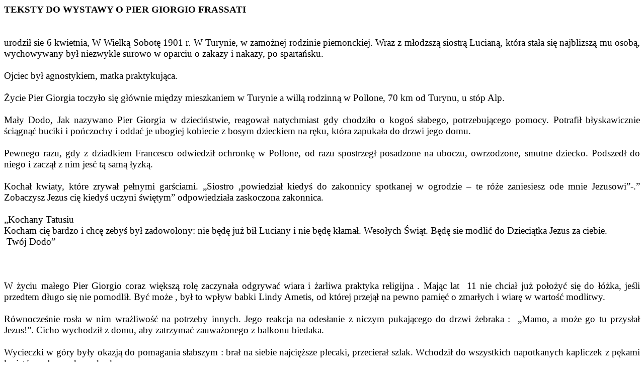

--- FILE ---
content_type: text/html; charset=windows-1252
request_url: https://www.piergiorgiofrassati.org/piergiorgiofrassati/MOSTRA_POLACCA.htm
body_size: 23838
content:
<html xmlns:o="urn:schemas-microsoft-com:office:office"
xmlns:w="urn:schemas-microsoft-com:office:word"
xmlns="http://www.w3.org/TR/REC-html40">

<head>
<meta http-equiv=Content-Type content="text/html; charset=windows-1252">
<meta name=ProgId content=FrontPage.Editor.Document>
<meta name=Generator content="Microsoft FrontPage 4.0">
<meta name=Originator content="Microsoft Word 9">
<link rel=File-List href="./MOSTRA_POLACCA_file/filelist.xml">
<title>W dzie&#324; I Komunii &#346;wi&#281;tej (1911 r</title>
<!--[if gte mso 9]><xml>
 <o:DocumentProperties>
  <o:Author>wg</o:Author>
  <o:LastAuthor>***</o:LastAuthor>
  <o:Revision>2</o:Revision>
  <o:TotalTime>155</o:TotalTime>
  <o:Created>2001-03-21T15:47:00Z</o:Created>
  <o:LastSaved>2001-03-21T15:47:00Z</o:LastSaved>
  <o:Pages>20</o:Pages>
  <o:Words>6536</o:Words>
  <o:Characters>37259</o:Characters>
  <o:Company>ddd</o:Company>
  <o:Lines>310</o:Lines>
  <o:Paragraphs>74</o:Paragraphs>
  <o:CharactersWithSpaces>45756</o:CharactersWithSpaces>
  <o:Version>9.2812</o:Version>
 </o:DocumentProperties>
</xml><![endif]--><!--[if gte mso 9]><xml>
 <w:WordDocument>
  <w:HyphenationZone>14</w:HyphenationZone>
  <w:DisplayHorizontalDrawingGridEvery>0</w:DisplayHorizontalDrawingGridEvery>
  <w:DisplayVerticalDrawingGridEvery>0</w:DisplayVerticalDrawingGridEvery>
  <w:UseMarginsForDrawingGridOrigin/>
  <w:Compatibility>
   <w:WW6BorderRules/>
   <w:FootnoteLayoutLikeWW8/>
   <w:ShapeLayoutLikeWW8/>
   <w:AlignTablesRowByRow/>
   <w:ForgetLastTabAlignment/>
   <w:LayoutRawTableWidth/>
   <w:LayoutTableRowsApart/>
  </w:Compatibility>
 </w:WordDocument>
</xml><![endif]-->
<style>
<!--
 /* Style Definitions */
p.MsoNormal, li.MsoNormal, div.MsoNormal
	{mso-style-parent:"";
	margin:0cm;
	margin-bottom:.0001pt;
	mso-pagination:widow-orphan;
	font-size:14.0pt;
	mso-bidi-font-size:10.0pt;
	font-family:"Times New Roman";
	mso-fareast-font-family:"Times New Roman";}
h1
	{mso-style-next:Normale;
	margin:0cm;
	margin-bottom:.0001pt;
	text-align:justify;
	mso-pagination:widow-orphan;
	page-break-after:avoid;
	mso-outline-level:1;
	font-size:14.0pt;
	mso-bidi-font-size:10.0pt;
	font-family:"Times New Roman";
	mso-font-kerning:0pt;
	mso-ansi-language:PL;}
p.MsoEnvelopeAddress, li.MsoEnvelopeAddress, div.MsoEnvelopeAddress
	{margin-top:0cm;
	margin-right:0cm;
	margin-bottom:0cm;
	margin-left:144.0pt;
	margin-bottom:.0001pt;
	mso-pagination:widow-orphan;
	mso-element:frame;
	mso-element-frame-width:396.0pt;
	mso-element-frame-height:99.0pt;
	mso-element-frame-hspace:7.05pt;
	mso-element-wrap:auto;
	mso-element-anchor-horizontal:page;
	mso-element-left:center;
	mso-element-top:bottom;
	mso-height-rule:exactly;
	font-size:14.0pt;
	mso-bidi-font-size:10.0pt;
	font-family:"Times New Roman";
	mso-fareast-font-family:"Times New Roman";}
p.MsoBodyText, li.MsoBodyText, div.MsoBodyText
	{margin:0cm;
	margin-bottom:.0001pt;
	text-align:center;
	mso-pagination:widow-orphan;
	font-size:14.0pt;
	mso-bidi-font-size:10.0pt;
	font-family:"Times New Roman";
	mso-fareast-font-family:"Times New Roman";
	mso-ansi-language:PL;}
@page Section1
	{size:612.1pt 792.1pt;
	margin:45.35pt 2.0cm 2.0cm 2.0cm;
	mso-header-margin:36.0pt;
	mso-footer-margin:36.0pt;
	mso-paper-source:0;}
div.Section1
	{page:Section1;}
 /* List Definitions */
@list l0
	{mso-list-id:6489369;
	mso-list-type:simple;
	mso-list-template-ids:68157455;}
@list l0:level1
	{mso-level-tab-stop:18.0pt;
	mso-level-number-position:left;
	margin-left:18.0pt;
	text-indent:-18.0pt;}
@list l1
	{mso-list-id:315770779;
	mso-list-template-ids:0;}
@list l1:level1
	{mso-level-text:"%1\)";
	mso-level-tab-stop:18.0pt;
	mso-level-number-position:left;
	margin-left:18.0pt;
	text-indent:-18.0pt;}
@list l1:level2
	{mso-level-number-format:alpha-lower;
	mso-level-text:"%2\)";
	mso-level-tab-stop:36.0pt;
	mso-level-number-position:left;
	margin-left:36.0pt;
	text-indent:-18.0pt;}
@list l1:level3
	{mso-level-number-format:roman-lower;
	mso-level-text:"%3\)";
	mso-level-tab-stop:54.0pt;
	mso-level-number-position:left;
	margin-left:54.0pt;
	text-indent:-18.0pt;}
@list l1:level4
	{mso-level-text:"\(%4\)";
	mso-level-tab-stop:72.0pt;
	mso-level-number-position:left;
	margin-left:72.0pt;
	text-indent:-18.0pt;}
@list l1:level5
	{mso-level-number-format:alpha-lower;
	mso-level-text:"\(%5\)";
	mso-level-tab-stop:90.0pt;
	mso-level-number-position:left;
	margin-left:90.0pt;
	text-indent:-18.0pt;}
@list l1:level6
	{mso-level-number-format:roman-lower;
	mso-level-text:"\(%6\)";
	mso-level-tab-stop:108.0pt;
	mso-level-number-position:left;
	margin-left:108.0pt;
	text-indent:-18.0pt;}
@list l1:level7
	{mso-level-tab-stop:126.0pt;
	mso-level-number-position:left;
	margin-left:126.0pt;
	text-indent:-18.0pt;}
@list l1:level8
	{mso-level-number-format:alpha-lower;
	mso-level-tab-stop:144.0pt;
	mso-level-number-position:left;
	margin-left:144.0pt;
	text-indent:-18.0pt;}
@list l1:level9
	{mso-level-number-format:roman-lower;
	mso-level-tab-stop:162.0pt;
	mso-level-number-position:left;
	margin-left:162.0pt;
	text-indent:-18.0pt;}
@list l1:level1 lfo1
	{mso-level-numbering:continue;
	mso-level-tab-stop:none;
	mso-level-number-position:left;
	margin-left:0cm;
	text-indent:0cm;}
@list l1:level2 lfo1
	{mso-level-numbering:continue;
	mso-level-tab-stop:none;
	mso-level-number-position:left;
	margin-left:0cm;
	text-indent:0cm;}
@list l1:level3 lfo1
	{mso-level-numbering:continue;
	mso-level-tab-stop:none;
	mso-level-number-position:left;
	margin-left:0cm;
	text-indent:0cm;}
@list l1:level4 lfo1
	{mso-level-numbering:continue;
	mso-level-tab-stop:none;
	mso-level-number-position:left;
	margin-left:0cm;
	text-indent:0cm;}
@list l1:level5 lfo1
	{mso-level-numbering:continue;
	mso-level-tab-stop:none;
	mso-level-number-position:left;
	margin-left:0cm;
	text-indent:0cm;}
@list l1:level6 lfo1
	{mso-level-numbering:continue;
	mso-level-tab-stop:none;
	mso-level-number-position:left;
	margin-left:0cm;
	text-indent:0cm;}
@list l1:level7 lfo1
	{mso-level-numbering:continue;
	mso-level-tab-stop:none;
	mso-level-number-position:left;
	margin-left:0cm;
	text-indent:0cm;}
@list l1:level8 lfo1
	{mso-level-numbering:continue;
	mso-level-tab-stop:none;
	mso-level-number-position:left;
	margin-left:0cm;
	text-indent:0cm;}
@list l1:level9 lfo1
	{mso-level-numbering:continue;
	mso-level-tab-stop:none;
	mso-level-number-position:left;
	margin-left:0cm;
	text-indent:0cm;}
@list l1:level1 lfo2
	{mso-level-number-format:roman-upper;
	mso-level-numbering:continue;
	mso-level-tab-stop:none;
	mso-level-number-position:left;
	margin-left:0cm;
	text-indent:0cm;}
@list l1:level2 lfo2
	{mso-level-number-format:alpha-upper;
	mso-level-numbering:continue;
	mso-level-tab-stop:none;
	mso-level-number-position:left;
	margin-left:0cm;
	text-indent:0cm;}
@list l1:level3 lfo2
	{mso-level-number-format:arabic;
	mso-level-numbering:continue;
	mso-level-tab-stop:none;
	mso-level-number-position:left;
	margin-left:0cm;
	text-indent:0cm;}
@list l1:level4 lfo2
	{mso-level-number-format:alpha-lower;
	mso-level-numbering:continue;
	mso-level-text:"%4\)";
	mso-level-tab-stop:none;
	mso-level-number-position:left;
	margin-left:0cm;
	text-indent:0cm;}
@list l1:level5 lfo2
	{mso-level-number-format:arabic;
	mso-level-numbering:continue;
	mso-level-tab-stop:none;
	mso-level-number-position:left;
	margin-left:0cm;
	text-indent:0cm;}
@list l1:level6 lfo2
	{mso-level-number-format:alpha-lower;
	mso-level-numbering:continue;
	mso-level-tab-stop:none;
	mso-level-number-position:left;
	margin-left:0cm;
	text-indent:0cm;}
@list l1:level7 lfo2
	{mso-level-number-format:roman-lower;
	mso-level-numbering:continue;
	mso-level-text:"\(%7\)";
	mso-level-tab-stop:none;
	mso-level-number-position:left;
	margin-left:0cm;
	text-indent:0cm;}
@list l1:level8 lfo2
	{mso-level-numbering:continue;
	mso-level-text:"\(%8\)";
	mso-level-tab-stop:none;
	mso-level-number-position:left;
	margin-left:0cm;
	text-indent:0cm;}
@list l1:level9 lfo2
	{mso-level-numbering:continue;
	mso-level-text:"\(%9\)";
	mso-level-tab-stop:none;
	mso-level-number-position:left;
	margin-left:0cm;
	text-indent:0cm;}
@list l1:level1 lfo3
	{mso-level-numbering:continue;
	mso-level-tab-stop:none;
	mso-level-number-position:left;
	margin-left:0cm;
	text-indent:0cm;}
@list l1:level2 lfo3
	{mso-level-number-format:arabic;
	mso-level-numbering:continue;
	mso-level-text:"%1\.%2\.";
	mso-level-tab-stop:none;
	mso-level-number-position:left;
	margin-left:0cm;
	text-indent:0cm;}
@list l1:level3 lfo3
	{mso-level-number-format:arabic;
	mso-level-numbering:continue;
	mso-level-text:"%1\.%2\.%3\.";
	mso-level-tab-stop:none;
	mso-level-number-position:left;
	margin-left:0cm;
	text-indent:0cm;}
@list l1:level4 lfo3
	{mso-level-numbering:continue;
	mso-level-text:"%1\.%2\.%3\.%4\.";
	mso-level-tab-stop:none;
	mso-level-number-position:left;
	margin-left:0cm;
	text-indent:0cm;}
@list l1:level5 lfo3
	{mso-level-number-format:arabic;
	mso-level-numbering:continue;
	mso-level-text:"%1\.%2\.%3\.%4\.%5\.";
	mso-level-tab-stop:none;
	mso-level-number-position:left;
	margin-left:0cm;
	text-indent:0cm;}
@list l1:level6 lfo3
	{mso-level-number-format:arabic;
	mso-level-numbering:continue;
	mso-level-text:"%1\.%2\.%3\.%4\.%5\.%6\.";
	mso-level-tab-stop:none;
	mso-level-number-position:left;
	margin-left:0cm;
	text-indent:0cm;}
@list l1:level7 lfo3
	{mso-level-numbering:continue;
	mso-level-text:"%1\.%2\.%3\.%4\.%5\.%6\.%7\.";
	mso-level-tab-stop:none;
	mso-level-number-position:left;
	margin-left:0cm;
	text-indent:0cm;}
@list l1:level8 lfo3
	{mso-level-number-format:arabic;
	mso-level-numbering:continue;
	mso-level-text:"%1\.%2\.%3\.%4\.%5\.%6\.%7\.%8\.";
	mso-level-tab-stop:none;
	mso-level-number-position:left;
	margin-left:0cm;
	text-indent:0cm;}
@list l1:level9 lfo3
	{mso-level-number-format:arabic;
	mso-level-numbering:continue;
	mso-level-text:"%1\.%2\.%3\.%4\.%5\.%6\.%7\.%8\.%9\.";
	mso-level-tab-stop:none;
	mso-level-number-position:left;
	margin-left:0cm;
	text-indent:0cm;}
ol
	{margin-bottom:0cm;}
ul
	{margin-bottom:0cm;}
-->
</style>
</head>

<body lang=IT style='tab-interval:35.4pt'>

<div class=Section1>

<h1><span lang=PL>TEKSTY DO WYSTAWY O PIER GIORGIO FRASSATI</span></h1>

<p class=MsoNormal style='text-align:justify'><b><span lang=PL
style='mso-ansi-language:PL'><![if !supportEmptyParas]>&nbsp;<![endif]><o:p></o:p></span></b></p>

<p class=MsoNormal style='text-align:justify'><b><span lang=PL
style='mso-ansi-language:PL'><![if !supportEmptyParas]>&nbsp;<![endif]><o:p></o:p></span></b></p>

<p class=MsoNormal style='text-align:justify'><span lang=PL style='mso-ansi-language:
PL'>urodzi&#322; sie 6 kwietnia, W Wielk&#261; Sobot&#281; 1901 r. W Turynie, w
zamo&#380;nej rodzinie piemonckiej. Wraz z m&#322;odzsz&#261; siostr&#261;
Lucian&#261;, która sta&#322;a si&#281; najblizsz&#261; mu osob&#261;,
wychowywany by&#322; niezwykle surowo w oparciu o zakazy i nakazy, po
sparta&#324;sku.<o:p></o:p></span></p>

<p class=MsoNormal style='text-align:justify'><span lang=PL style='mso-ansi-language:
PL'><![if !supportEmptyParas]>&nbsp;<![endif]><o:p></o:p></span></p>

<p class=MsoNormal style='text-align:justify'><span lang=PL style='mso-ansi-language:
PL'>Ojciec by&#322; agnostykiem, matka praktykuj&#261;ca.<o:p></o:p></span></p>

<p class=MsoNormal style='text-align:justify'><span lang=PL style='mso-ansi-language:
PL'><![if !supportEmptyParas]>&nbsp;<![endif]><o:p></o:p></span></p>

<p class=MsoNormal style='text-align:justify'><span lang=PL style='mso-ansi-language:
PL'>&#379;ycie Pier Giorgia toczy&#322;o si&#281; g&#322;ównie mi&#281;dzy
mieszkaniem w Turynie a will&#261; rodzinn&#261; w Pollone, 70 km od Turynu, u
stóp Alp.<o:p></o:p></span></p>

<p class=MsoNormal style='text-align:justify'><span lang=PL style='mso-ansi-language:
PL'><![if !supportEmptyParas]>&nbsp;<![endif]><o:p></o:p></span></p>

<p class=MsoNormal style='text-align:justify'><span lang=PL style='mso-ansi-language:
PL'>Ma&#322;y Dodo, Jak nazywano Pier Giorgia w dzieci&#324;stwie,
reagowa&#322; natychmiast gdy chodzi&#322;o o kogo&#347; s&#322;abego,
potrzebuj&#261;cego pomocy. Potrafi&#322; b&#322;yskawicznie
&#347;ci&#261;gn&#261;&#263; buciki i po&#324;czochy i odda&#263; je ubogiej
kobiecie z bosym dzieckiem na r&#281;ku, która zapuka&#322;a do drzwi jego
domu.<o:p></o:p></span></p>

<p class=MsoNormal style='text-align:justify'><span lang=PL style='mso-ansi-language:
PL'><![if !supportEmptyParas]>&nbsp;<![endif]><o:p></o:p></span></p>

<p class=MsoNormal style='text-align:justify'><span lang=PL style='mso-ansi-language:
PL'>Pewnego razu, gdy z dziadkiem Francesco odwiedzi&#322; ochronk&#281; w
Pollone, od razu spostrzeg&#322; posadzone na uboczu, owrzodzone, smutne
dziecko. Podszed&#322; do niego i zacz&#261;&#322; z nim jes&#263; t&#261; sam&#261;
&#322;yzk&#261;.<o:p></o:p></span></p>

<p class=MsoNormal style='text-align:justify'><span lang=PL style='mso-ansi-language:
PL'><![if !supportEmptyParas]>&nbsp;<![endif]><o:p></o:p></span></p>

<p class=MsoNormal style='text-align:justify'><span lang=PL style='mso-ansi-language:
PL'>Kocha&#322; kwiaty, które zrywa&#322; pe&#322;nymi gar&#347;ciami. „Siostro
,powiedzia&#322; kiedy&#347; do zakonnicy spotkanej w ogrodzie – te ró&#380;e
zaniesiesz ode mnie Jezusowi”-.” Zobaczysz Jezus ci&#281; kiedy&#347; uczyni
&#347;wi&#281;tym” odpowiedzia&#322;a zaskoczona zakonnica.<o:p></o:p></span></p>

<p class=MsoNormal style='text-align:justify'><span lang=PL style='mso-ansi-language:
PL'><![if !supportEmptyParas]>&nbsp;<![endif]><o:p></o:p></span></p>

<p class=MsoNormal style='text-align:justify'><span lang=PL style='mso-ansi-language:
PL'>„Kochany Tatusiu<o:p></o:p></span></p>

<p class=MsoNormal style='text-align:justify'><span lang=PL style='mso-ansi-language:
PL'>Kocham ci&#281; bardzo i chc&#281; zeby&#347; by&#322; zadowolony: nie
b&#281;d&#281; ju&#380; bi&#322; Luciany i nie b&#281;d&#281; k&#322;ama&#322;.
Weso&#322;ych &#346;wi&#261;t. B&#281;d&#281; sie modli&#263; do
Dzieci&#261;tka Jezus za ciebie.<o:p></o:p></span></p>

<p class=MsoNormal style='text-align:justify'><span lang=PL style='mso-ansi-language:
PL'><span style="mso-spacerun: yes"> </span>Twój Dodo”<o:p></o:p></span></p>

<p class=MsoNormal style='text-align:justify'><span lang=PL style='mso-ansi-language:
PL'><![if !supportEmptyParas]>&nbsp;<![endif]><o:p></o:p></span></p>

<p class=MsoNormal style='text-align:justify'><span lang=PL style='mso-ansi-language:
PL'><span style="mso-spacerun: yes"> </span><o:p></o:p></span></p>

<p class=MsoNormal style='text-align:justify'><span lang=PL style='mso-ansi-language:
PL'><![if !supportEmptyParas]>&nbsp;<![endif]><o:p></o:p></span></p>

<p class=MsoNormal style='text-align:justify'><span lang=PL style='mso-ansi-language:
PL'>W &#380;yciu ma&#322;ego Pier Giorgio coraz wi&#281;ksz&#261; rol&#281;
zaczyna&#322;a odgrywa&#263; wiara i &#380;arliwa praktyka religijna .
Maj&#261;c lat<span style="mso-spacerun: yes">  </span>11 nie chcia&#322;
ju&#380; po&#322;o&#380;y&#263; si&#281; do &#322;ó&#380;ka, je&#347;li
przedtem d&#322;ugo si&#281; nie pomodli&#322;. By&#263; mo&#380;e , by&#322;
to wp&#322;yw babki Lindy Ametis, od której przej&#261;&#322; na pewno
pami&#281;&#263; o zmar&#322;ych i wiar&#281; w warto&#347;&#263; modlitwy.<o:p></o:p></span></p>

<p class=MsoNormal style='text-align:justify'><span lang=PL style='mso-ansi-language:
PL'><![if !supportEmptyParas]>&nbsp;<![endif]><o:p></o:p></span></p>

<p class=MsoNormal style='text-align:justify'><span lang=PL style='mso-ansi-language:
PL'>Równocze&#347;nie ros&#322;a w nim wra&#380;liwo&#347;&#263; na potrzeby
innych. Jego reakcja na odes&#322;anie z niczym pukaj&#261;cego do drzwi
&#380;ebraka :<span style="mso-spacerun: yes">  </span>„Mamo, a mo&#380;e go tu
przys&#322;a&#322; Jezus!”. Cicho wychodzi&#322; z domu, aby zatrzyma&#263;
zauwa&#380;onego z balkonu biedaka.<o:p></o:p></span></p>

<p class=MsoNormal style='text-align:justify'><span lang=PL style='mso-ansi-language:
PL'><![if !supportEmptyParas]>&nbsp;<![endif]><o:p></o:p></span></p>

<p class=MsoNormal style='text-align:justify'><span lang=PL style='mso-ansi-language:
PL'>Wycieczki w góry by&#322;y okazj&#261; do pomagania s&#322;abszym :
bra&#322; na siebie najci&#281;&#380;sze plecaki, przeciera&#322; szlak.
Wchodzi&#322; do wszystkich napotkanych kapliczek z p&#281;kami kwiatów
zebranych po drodze.<o:p></o:p></span></p>

<p class=MsoNormal style='text-align:justify'><span lang=PL style='mso-ansi-language:
PL'><![if !supportEmptyParas]>&nbsp;<![endif]><o:p></o:p></span></p>

<p class=MsoBodyText style='text-align:justify'><span lang=PL>Ojciec Pier
Giorgia, Alfredo Frassati, w&#322;a&#347;ciciel i redaktor naczelny liberalnego
dziennika tury&#324;skiego „La Stampa”, w swoim biurze. Poch&#322;oni&#281;ty
dzia&#322;alno&#347;ci&#261; polityczn&#261;, dla rodziny niewiele
znajdowa&#322; czasu.</span></p>

<p class=MsoBodyText style='text-align:justify'><span lang=PL><![if !supportEmptyParas]>&nbsp;<![endif]><o:p></o:p></span></p>

<p class=MsoBodyText style='text-align:justify'><span lang=PL>Pier Giorgio
ucz&#281;szcza&#322; do zwyk&#322;ej szko&#322;y publicznej w Turynie, do
jednej klasy z siostr&#261;. W 1913 r.: nie zda&#322; egzaminu z &#322;aciny.
Oto jego list do ojca:</span></p>

<p class=MsoBodyText style='text-align:justify'><span lang=PL><span
style="mso-spacerun: yes"> </span></span></p>

<p class=MsoBodyText style='text-align:justify'><i><span lang=PL><span
style="mso-spacerun: yes">  </span>„Drogi Tatusiu!<o:p></o:p></span></i></p>

<p class=MsoBodyText style='text-align:justify'><i><span lang=PL>Jestem
zawstydzony i zmartwiony i nie wiem nawet, jak Ci o tym napisa&#263;.
Widzia&#322;em ból Mamy i my&#347;la&#322;em o Twoim. Nie mog&#281;
znale&#378;&#263; s&#322;ów, &#380;eby prosi&#263; Ci&#281; o przebaczenie.
Przykro mi tak&#380;e dlatego, &#380;e pozostaj&#281; w tyle i wstyd mi wobec
kolegów i siostry, którzy mnie wyprzedzili. Mam nadziej&#281;, &#380;e
uwierzysz w szczero&#347;&#263; mojego postanowienia, i&#380; w tym roku
b&#281;d&#281; si&#281; uczy&#322; i postaram si&#281; naprawi&#263; wszystko,
co tylko mo&#380;liwe… Zobaczysz, i&#380; b&#281;d&#281; si&#281; stara&#322;
uczynkami dowie&#347;&#263; Ci mojego przywi&#261;zania.”<o:p></o:p></span></i></p>

<p class=MsoBodyText style='text-align:justify'><span lang=PL>Aby nadrobi&#263;
stracony rok, przenosi si&#281; do gimnazjum prowadzonego przez OO. Jezuitów.
Atmosfera panuj&#261;ca w gimnazjum umocni&#322;a w nim wiar&#281; i
mi&#322;o&#347;&#263; bli&#378;niego.</span></p>

<p class=MsoBodyText style='text-align:justify'><span lang=PL><![if !supportEmptyParas]>&nbsp;<![endif]><o:p></o:p></span></p>

<p class=MsoBodyText style='text-align:justify'><span lang=PL><![endif]><o:p></o:p></span></p>

<p class=MsoBodyText style='text-align:justify'><span lang=PL><![if !supportEmptyParas]>&nbsp;<![endif]><o:p></o:p></span></p>

<p class=MsoBodyText style='text-align:justify'><span lang=PL>Kocha&#322;
chodzenie po górach , jazd&#281; konn&#261; i na rowerze. Gdy pewnego dnia
skradziono mu rower, mrukn&#261;&#322; tylko: „mo&#380;e ten kto&#347;
potrzebowa&#322; go bardziej ni&#380; ja”. A przecie&#380; ten rower
poch&#322;on&#261;&#322; lwi&#261; cz&#281;&#347;&#263;<span
style="mso-spacerun: yes">  </span>jego mozolnie gromadzonych
oszcz&#281;dno&#347;ci. W domu nie brakowa&#322;o pieni&#281;dzy, ale dzieci
prawie nigdy ich nie dostawa&#322;y.</span></p>

<p class=MsoBodyText style='text-align:justify'><span lang=PL><![if !supportEmptyParas]>&nbsp;<![endif]><o:p></o:p></span></p>

<p class=MsoBodyText style='text-align:justify'><span lang=PL>W 1915 r.
W&#322;ochy przyst&#261;pi&#322;y<span style="mso-spacerun: yes">  </span>do
Wojny &#346;wiatowej. Pier Giorgio by&#322; g&#322;&#281;boko poruszony ogromem
nieszcz&#281;&#347;&#263;, które ona przynios&#322;a. Zapyta&#322; kiedy&#347;
s&#322;u&#380;&#261;c&#261;: - „<i>Natalio, czy odda&#322;aby&#347; &#380;ycie,
aby wojna si&#281; sko&#324;czy&#322;a? – Nie, na pewno nie, jestem m&#322;oda
i &#380;ycie jest mi tak samo drogie jak tym &#380;o&#322;nierzom. – A ja tak,
bez wahania, cho&#263;by dzisiaj”.</i></span></p>

<p class=MsoBodyText style='text-align:justify'><span lang=PL><![if !supportEmptyParas]>&nbsp;<![endif]><o:p></o:p></span></p>

<p class=MsoBodyText style='text-align:justify'><span lang=PL>Swoje
dzieci&#281;ce oszcz&#281;dno&#347;ci wysy&#322;a &#380;o&#322;nierzom na
front. Do kolegów posy&#322;a kartki pocztowe, przedstawiaj&#261;ce skutki
wojny.</span></p>

<p class=MsoBodyText style='text-align:justify'><span lang=PL><![if !supportEmptyParas]>&nbsp;<![endif]><o:p></o:p></span></p>

<p class=MsoBodyText style='text-align:justify'><span lang=PL>Z trudem
uzyska&#322; zgod&#281; matki na codzienne przyst&#281;powanie do Komunii
&#347;w.. Zapisa&#322; si&#281; do Stowarzyszenia Naj&#347;wi&#281;tszego
Sakramentu i do Apostolatu Modlitwy. Ich legitymacje nosi&#322; zawsze przy
sobie.</span></p>

<p class=MsoBodyText style='text-align:justify'><span lang=PL><![if !supportEmptyParas]>&nbsp;<![endif]><o:p></o:p></span></p>

<p class=MsoBodyText style='text-align:justify'><span lang=PL>Mpdlitwa
stanowi&#322;a dla niego nieod&#322;&#261;czn&#261; cz&#281;&#347;&#263; dnia.
Ka&#380;dy, cho&#263;by najtrudniejszy, ko&#324;czy&#322; si&#281;
ró&#380;a&#324;cem. </span></p>

<p class=MsoBodyText style='text-align:justify'><span lang=PL><![if !supportEmptyParas]>&nbsp;<![endif]><o:p></o:p></span></p>

<p class=MsoBodyText style='text-align:justify'><span lang=PL>Pan senator
(ojciec Pier Giorgia), jednego razu mi powiedzia&#322;: „wczoraj o pó&#322;nocy
zasta&#322;em Pier Giorgia &#347;pi&#261;cego przy &#322;ó&#380;ku z
ró&#380;a&#324;cem w r&#281;ku”. (C.Masero)</span></p>

<p class=MsoBodyText style='text-align:justify'><span lang=PL><![if !supportEmptyParas]>&nbsp;<![endif]><o:p></o:p></span></p>

<p class=MsoBodyText style='text-align:justify'><span lang=PL>Wst&#261;pi&#322;
do Sodalicji Maria&#324;skiej i do Bractwa Ró&#380;a&#324;cowego.</span></p>

<p class=MsoBodyText style='text-align:justify'><span lang=PL><![if !supportEmptyParas]>&nbsp;<![endif]><o:p></o:p></span></p>

<p class=MsoBodyText style='text-align:justify'><span lang=PL>Modli&#263;
si&#281; obok niego by&#322;o prawdziw&#261; rado&#347;ci&#261; duchow&#261;.
(O.Goria S.J.)</span></p>

<p class=MsoBodyText style='text-align:justify'><span lang=PL><![if !supportEmptyParas]>&nbsp;<![endif]><o:p></o:p></span></p>

<p class=MsoBodyText style='text-align:justify'>&nbsp;</p>

<p class=MsoBodyText style='text-align:justify'><span lang=PL><![if !supportEmptyParas]>&nbsp;<![endif]><o:p></o:p></span></p>

<p class=MsoBodyText style='text-align:justify'><span lang=PL>Msze, Komunie
&#347;w., modlitwy, Konferencje &#347;w. Wincentego (pomoc biednym i
cierpi&#261;cym) – wszystko to wype&#322;nia&#322;o dni Pier Giorgia, a jednak
znajdowa&#322; czas na nauk&#281; i zda&#322; bez trudu matur&#281;
licealn&#261; u OO. Jezuitów.</span></p>

<p class=MsoBodyText style='text-align:justify'><span lang=PL><![if !supportEmptyParas]>&nbsp;<![endif]><o:p></o:p></span></p>

<p class=MsoBodyText style='text-align:justify'><span lang=PL>Jego
nabo&#380;e&#324;stwo do Matki Bo&#380;ej by&#322;o trwa&#322;e i
g&#322;&#281;bokie. Szczególnie czci&#322; Matk&#281; Bo&#380;&#261;<span
style="mso-spacerun: yes">    </span>Pocieszycielk&#281; w Turynie i
Czarn&#261; Madonn&#281; w pi&#281;knym górskim sanktuarium Oropa (40 minut
drogi od Pollone). Chodzi&#322; tam niezale&#380;nie od pogody, zawsze z
kwiatami w r&#281;ku. „Pier Giorgio, przyszed&#322;e&#347;<span
style="mso-spacerun: yes">  </span>w tak&#261; okropn&#261; pogod&#281;?”
zapyta&#322; go o. Ferrarini. <i>„Dobrze odmawia si&#281; ró&#380;aniec
id&#261;c po &#347;niegu.”<o:p></o:p></i></span></p>

<p class=MsoBodyText style='text-align:justify'><i><span lang=PL><![if !supportEmptyParas]>&nbsp;<![endif]><o:p></o:p></span></i></p>

<p class=MsoBodyText style='text-align:justify'><span lang=PL><![endif]><o:p></o:p></span></p>

<p class=MsoBodyText style='text-align:justify'><span lang=PL>Nie sposób
zapomnie&#263; jego widoku kiedy si&#281; modli&#322;. Wpatrywa&#322; si&#281;
w Madonn&#281; tak, jakby chcia&#322; J&#261; wch&#322;on&#261;&#263; oczyma
(ks. F. Paschetto)</span></p>

<p class=MsoBodyText style='text-align:justify'><span lang=PL><![if !supportEmptyParas]>&nbsp;<![endif]><o:p></o:p></span></p>

<p class=MsoBodyText style='text-align:justify'><span lang=PL>Pozycja ojca
zapewnia&#322;a szybk&#261; karier&#281; w dzienniku „La Stampa”. Pier Giorgio
wybiera jednak ci&#281;&#380;kie studia in&#380;ynieryjne, gdy&#380; chce
dzieli&#263; w przysz&#322;o&#347;ci twarde &#380;ycie górników. W 1919 roku
zapisuje si&#281; na Wydzia&#322; Górniczy Królewskiej Politechniki w Turynie.
Wyznaje :</span></p>

<p class=MsoBodyText style='text-align:justify'><i><span lang=PL>„B&#281;d&#281;
in&#380;ynierem górnikiem, aby jeszcze wi&#281;cej s&#322;u&#380;y&#263;
Chrystusowi”<o:p></o:p></span></i></p>

<p class=MsoBodyText style='text-align:justify'><span lang=PL><![if !supportEmptyParas]>&nbsp;<![endif]><o:p></o:p></span></p>

<p class=MsoBodyText style='text-align:justify'><span lang=PL>Zapisuje si&#281;
do studenckiej katolickiej organizacji FUCI (Federazione Universitaria Cattolica
Italiana). Zapisuje si&#281; te&#380; do GCI (Gioventù Cattolica Italiana)
stowarzyszenia w&#322;oskiej m&#322;odzie&#380;y katolickiej skupiaj&#261;cego
g&#322;ównie robotników. Odznak&#281; tego stowarzyszenia nosi&#322; zawsze
przypi&#281;t&#261; do marynarki. Jest aktywnym dzia&#322;aczem obu tych
organizacji szczególnie zaanga&#380;owanym w dzie&#322;o mi&#322;osierdzia. </span></p>

<p class=MsoBodyText style='text-align:justify'><span lang=PL><![if !supportEmptyParas]>&nbsp;<![endif]><o:p></o:p></span></p>

<p class=MsoBodyText style='text-align:justify'><span lang=PL><![endif]><o:p></o:p></span></p>

<p class=MsoBodyText style='text-align:justify'><span lang=PL><span
style="mso-spacerun: yes">  </span>„<i>Przyjaciele… ka&#380;dy z was wie,
&#380;e fundamentem naszej religii jest mi&#322;o&#347;&#263;, bez której
rozsypa&#322;aby si&#281; ona w proch, gdy&#380; bez tego nie b&#281;dziemy
naprawd&#281; katolikami, dopóki nie spe&#322;nimy, a raczej nie
ukszta&#322;tujemy ca&#322;ego naszego &#380;yciazgodnie z dwoma przykazaniami
zawieraj&#261;cymi w sobie istot&#281; wiary katolickiej: kocha&#263; Boga ze
wszystkich naszych si&#322; i kocha&#263; bli&#378;niego jak siebie samego .<o:p></o:p></i></span></p>

<p class=MsoBodyText style='text-align:justify'><i><span lang=PL>…Przemoc i
gwa&#322;t siej&#261; nienawi&#347;&#263; i potem zbiera si&#281; tego owoce.
Mi&#322;osierdzie zasiewa w ludziach pokój, ale nie jest to pokój tego
&#347;wiata, lecz Pokój Prawdziwy, którym tylko wiara w Jezusa Chrystusa
mo&#380;e nas obdarzy&#263;.<o:p></o:p></span></i></p>

<p class=MsoBodyText style='text-align:justify'><i><span lang=PL><span
style="mso-spacerun: yes">  </span>Wiem, &#380;e droga ta jest trudna i
pe&#322;na cierni, podczasgdy ta druga na pierwszy rzut oka wydaje si&#281;
pi&#281;kniejsza, &#322;atwiejsza i daj&#261;ca wi&#281;cej zadowolenia. Ale
gdyby&#347;my mogli zg&#322;&#281;bi&#263; wn&#281;trza tych, którzy na swoje
nieszcz&#281;&#347;cie chodz&#261; wypaczonymi drogami, zobaczyliby&#347;my,
&#380;e nigdy nie maj&#261; w sobie tej pogody, jak&#261; posiada ten, który
wyrzek&#322; si&#281; jakiej&#347; materialnej przyjemno&#347;ci, aby
pój&#347;&#263; za Prawem Bo&#380;ym</span></i><span lang=PL>.”</span></p>

<p class=MsoBodyText style='text-align:justify'><span lang=PL>(Notatki Pier
Giorgia do mowy o mi&#322;osierdziu do kolegów z FUCI)</span></p>

<p class=MsoBodyText style='text-align:justify'><span lang=PL><![if !supportEmptyParas]>&nbsp;<![endif]><o:p></o:p></span></p>

<p class=MsoBodyText style='text-align:justify'><span lang=PL>Pier Giorgio nie
tylko mówi&#322; o mi&#322;osierdziu…</span></p>

<p class=MsoBodyText style='text-align:justify'><span lang=PL><![if !supportEmptyParas]>&nbsp;<![endif]><o:p></o:p></span></p>

<p class=MsoBodyText style='text-align:justify'><span lang=PL><span
style="mso-spacerun: yes">  </span>„Ulubionym celem jego wypraw by&#322;y
przytu&#322;ki Cotolengo. Przechodzi&#322; mi&#281;dzy rz&#281;dami
&#322;ó&#380;ek, pocieszaj&#261;c tych nieszcz&#281;&#347;liwych ludzi,
ch&#281;tnie z nimi rozmawia&#322;, nazywa&#322; ich bra&#263;mi i nie
zapomina&#322; nigdy, nie odczuwaj&#261;c przy tym odrazy i nie boj&#261;c
si&#281; zara&#380;enia, uca&#322;owa&#263; ka&#380;dego z nich jak najlepszego
przyjaciela.” (M.Ghemlera)</span></p>

<p class=MsoBodyText style='text-align:justify'><span lang=PL><![if !supportEmptyParas]>&nbsp;<![endif]><o:p></o:p></span></p>

<p class=MsoBodyText style='text-align:justify'><span lang=PL>„Naprawd&#281;
czym&#347; nadzwyczajnym by&#322; widok tego m&#322;odzie&#324;ca,
pochylaj&#261;cego si&#281; nad t&#261; n&#281;dz&#261; z matczyn&#261;
czu&#322;o&#347;ci&#261;. Pami&#281;tam, jak podawa&#322; co&#347; do zjedzenia
i ociera&#322; &#347;lin&#281;, jakiemu&#347; niewidomemu i g&#322;uchoniememu
dziecku” (G.Perfetto)</span></p>

<p class=MsoBodyText style='text-align:justify'><span lang=PL><![if !supportEmptyParas]>&nbsp;<![endif]><o:p></o:p></span></p>

<p class=MsoBodyText style='text-align:justify'><span lang=PL><span
style="mso-spacerun: yes">  </span>„Podczas odwiedzin w szpitalu
spotkali&#347;my chor&#261; rodzin&#281;<span style="mso-spacerun: yes"> 
</span>z&#322;o&#380;on&#261; z ojca, matki i 20-letniego syna o twarzy
zeszpeconej przez tr&#261;d. Pier Giorgia wzruszy&#322; widok tego
nieszcz&#281;&#347;liwego m&#322;odzie&#324;ca. „Teraz widzi Pani –
powiedzia&#322; – jak niezmiernie cenn&#261; rzecz&#261; jest zdrowie, którym
my si&#281; cieszymy.” I chwil&#281; potem: „Jednak zniekszta&#322;cenia twarzy
tego m&#322;odzie&#324;ca znikn&#261;, kiedy wejdzie do nieba. My&#347;l&#281;,
&#380;e nasze zdrowie powinni&#347;my odda&#263; w s&#322;u&#380;b&#281; tym,
którzy go nie maj&#261;, gdy&#380; w przeciwnym razie zdradziliby&#347;my ten
wielki dar Bo&#380;y i Jego dobrodziejstwo, którego obecnie do&#347;wiadczamy.”
(J. Vigna)</span></p>

<p class=MsoBodyText style='text-align:justify'><span lang=PL><![if !supportEmptyParas]>&nbsp;<![endif]><o:p></o:p></span></p>

<p class=MsoBodyText style='text-align:justify'><span lang=PL>„Niestrudzenie
odwiedza&#322; chorych podczas s&#322;ynnej epidemii hiszpa&#324;skiej w 1918
r. nie wahaj&#261;c si&#281; spe&#322;nia&#263; najbardziej przykrych
pos&#322;ug” (G.Giorgerino)</span></p>

<p class=MsoBodyText style='text-align:justify'><span lang=PL><![if !supportEmptyParas]>&nbsp;<![endif]><o:p></o:p></span></p>

<p class=MsoBodyText style='text-align:justify'><span lang=PL>„Po &#347;mierci
Pier Giorgia przysz&#322;a do mnie pani C. i &#322;kaj&#261;c powiedzia&#322;a,
&#380;e zabrak&#322;o jej najsilniejszej podpory. Opowiada&#322;a, ile ten
ch&#322;opak uczyni&#322; dla niej: jak dzi&#281;ki niemu mog&#322;a
pozosta&#263; d&#322;u&#380;ej w szpitalu po urodzeniu dziecka, jak
zaj&#261;&#322; si&#281; jej przewiezieniem do domu, jak by&#322; chrzestnym
ojcem jej dziecka i przyniós&#322; ubranko do chrztu. Gdy jej m&#261;&#380;,
który bardzo pi&#322;, mia&#322; wyj&#347;&#263; z wi&#281;zienia, Pier Giorgio
poszed&#322; i czeka&#322; na niego, a potem zaprowadzi&#322; go do takiej
fabryki, w której nic nie pytali si&#281; o opini&#281;. O to, czym by&#322;
Pier Giorgio dla biednych.” (J.Nebbia)</span></p>

<p class=MsoBodyText style='text-align:justify'><span lang=PL><![if !supportEmptyParas]>&nbsp;<![endif]><o:p></o:p></span></p>

<p class=MsoBodyText style='text-align:justify'><span lang=PL>„By&#322;em
wikariuszem<span style="mso-spacerun: yes">  </span>w parafii Matki Bo&#380;ej
Pokoju i wtedy pozna&#322;em Pier Giorgia Frassati. Co miesi&#261;c
przyprowadza&#322; do spowiedzi ubogich, którymi si&#281; opiekowa&#322;, a w
dzie&#324; pó&#378;niej do Komunii &#347;wi&#281;tej i wraz z nimi
przyst&#281;powa&#322; do tych sakramentów. Odmawia&#322; na g&#322;os, by
wszyscy s&#322;yszeli, modlitwy przygotowuj&#261;ce i modlitwy
dzi&#281;kczynne. Wzruszaj&#261;cy by&#322; widok tego m&#322;odzie&#324;ca, za
którym sz&#322;o zawsze tyle rodzin, trzydzie&#347;ci, czterdzie&#347;ci osób.”
(ks. Barberis)</span></p>

<p class=MsoBodyText style='text-align:justify'><span lang=PL><![if !supportEmptyParas]>&nbsp;<![endif]><o:p></o:p></span></p>

<p class=MsoBodyText style='text-align:justify'><span lang=PL>„…m&#322;ody,
wysportowany, przystojny, ze wspania&#322;&#261; przysz&#322;o&#347;ci&#261;,
lubiany i podziwiany, z rodziny zamo&#380;nej i szanowanej… potrafi&#322;
pój&#347;&#263; za g&#322;osem Chrystusa, który wezwa&#322; go do
s&#322;u&#380;by mi&#322;o&#347;ci i mi&#322;osierdzia.”(Prof. L.Gedda)</span></p>

<p class=MsoBodyText style='text-align:justify'><span lang=PL><![if !supportEmptyParas]>&nbsp;<![endif]><o:p></o:p></span></p>

<p class=MsoBodyText style='text-align:justify'><span lang=PL>„…Mi&#322;osierdzie,
karmione codziennym kontaktem z Chrystusem i radosn&#261; medytacj&#261; <span
style="mso-spacerun: yes"> </span>pism &#347;w. Katarzyny Siene&#324;skiej oraz
&#347;w. Paw&#322;a, którego hymn o mi&#322;o&#347;ci nosi&#322; stale przy
sobie, by&#322;o dominuj&#261;c&#261; cech&#261; ca&#322;ego &#380;ycia Pier
Giorgia. Widzimy je u Pier Giorgia, ma&#322;ego ch&#322;opca, który szybko
&#347;ci&#261;ga skarpetki i buty, aby odda&#263; je prosz&#261;cej o pomoc kobiecie,
jak równie&#380; u Pier Giorgia umieraj&#261;cego, gdy w agonii, ju&#380;
sparali&#380;owan&#261; r&#281;k&#261;, z trudem wypisuje<span
style="mso-spacerun: yes">  </span>na kartce nazwiska ludzi, którym ju&#380;
sam pomóc nie mo&#380;e, a których poleca opiece przyjació&#322;.
Mi&#322;osierdzie dla Pier Giorgia nie polega&#322;o na dawaniu potrzebuj&#261;cym
czego&#347;, lecz na dawaniu im samego siebie. Biedni i cierpi&#261;cy byli
jego ulubie&#324;cami. Uwa&#380;a&#322; si&#281; za ich s&#322;ug&#281;, a
s&#322;u&#380;enie im za przywilej.” (Prof. G.Lazzati)</span></p>

<p class=MsoBodyText style='text-align:justify'><span lang=PL><![if !supportEmptyParas]>&nbsp;<![endif]><o:p></o:p></span></p>

<p class=MsoBodyText style='text-align:justify'><i><span lang=PL>„Jezus
nawiedza mnie w Komunii &#347;w. Ka&#380;dego dnia, a ja Mu si&#281;
odwdzi&#281;czam za to w dost&#281;pny mi, skromny sposób odwiedzaj&#261;c Jego
biedaków”<o:p></o:p></span></i></p>

<p class=MsoBodyText style='text-align:justify'><span lang=PL><![if !supportEmptyParas]>&nbsp;<![endif]><o:p></o:p></span></p>

<p class=MsoBodyText style='text-align:justify'><span lang=PL><span
style="mso-spacerun: yes">  </span>Pier Giorgio zdawa&#322; sobie spraw&#281;,
&#380;e nie wystarczy zajmowa&#263; si&#281; ludzk&#261; bied&#261; i
n&#281;dz&#261;, &#380;e tak&#380;e na p&#322;aszczy&#378;nie politycznej
nale&#380;y walczy&#263; o wi&#281;ksz&#261; sprawiedliwo&#347;&#263;
spo&#322;eczn&#261;, o prawa dla pokrzywdzonych. </span></p>

<p class=MsoBodyText style='text-align:justify'><span lang=PL><![if !supportEmptyParas]>&nbsp;<![endif]><o:p></o:p></span></p>

<p class=MsoBodyText style='text-align:justify'>&nbsp;</p>

<p class=MsoBodyText style='text-align:justify'><span lang=PL><![if !supportEmptyParas]>&nbsp;<![endif]><o:p></o:p></span></p>

<p class=MsoBodyText style='text-align:justify'><span lang=PL><![endif]><o:p></o:p></span></p>

<p class=MsoBodyText style='text-align:justify'><span lang=PL>Zgodnie z
liberaln&#261; tradycj&#261; swojej rodziny uwa&#380;a&#322;, &#380;e zawsze
trzeba broni&#263; godno&#347;ci osoby<span style="mso-spacerun: yes"> 
</span>ludzkiej, wolno&#347;ci, jako warunku autentycznego &#380;ycia
spo&#322;ecznego i zdecydowanie zwalcza&#263; ka&#380;d&#261; form&#281;
gwa&#322;tu i przemocy. W 1920 r. zosta&#322; cz&#322;onkiem
za&#322;o&#380;onej w tym czasie przez ks. Luigi Sturzo W&#322;oskiej Partii
Ludowej</span></p>

<p class=MsoBodyText style='text-align:justify'><span lang=PL><![if !supportEmptyParas]>&nbsp;<![endif]><o:p></o:p></span></p>

<p class=MsoBodyText style='text-align:justify'><span lang=PL>„By&#322;
&#347;wiadom swojej odpowiedzialno&#347;ci spo&#322;ecznej.
Odpowiedzialno&#347;ci za &#380;ycie Narodu, do którego nale&#380;a&#322;,
odpowiedzialno&#347;ci za jego autentyczn&#261; tradycj&#281; duchow&#261;,
chrze&#347;cija&#324;sk&#261;. T&#281; odpowiedzialno&#347;&#263;
podejmowa&#322; nie szcz&#281;dz&#261;c siebie” (kard. K.Wojty&#322;a)</span></p>

<p class=MsoBodyText style='text-align:justify'><span lang=PL><![if !supportEmptyParas]>&nbsp;<![endif]><o:p></o:p></span></p>

<p class=MsoBodyText style='text-align:justify'><span lang=PL>Aktywnie
uczestniczy w kampanii wyborczej i anga&#380;uje si&#281; z ca&#322;ym
m&#322;odzie&#324;czym entuzjazmem<span style="mso-spacerun: yes">  </span>w
dzia&#322;alno&#347;&#263; katolickich zwi&#261;zków zawodowych.</span></p>

<p class=MsoBodyText style='text-align:justify'><span lang=PL><![if !supportEmptyParas]>&nbsp;<![endif]><o:p></o:p></span></p>

<p class=MsoBodyText style='text-align:justify'><span lang=PL>„Niesprawiedliwo&#347;&#263;
budzi&#322;a w nim oburzenie i nie by&#322;o takiego zebrania czy spotkania,
zwo&#322;anego w celu potwierdzenia i obrony naszych praw robotniczych, w
czasie którego nie pad&#322;yby wypowiedziane z nami&#281;tno&#347;ci&#261;
aposto&#322;a, braterskie i pe&#322;ne mi&#322;o&#347;ci s&#322;owa Pier
Giorgia.” (Giacinto Zaccheo)</span></p>

<p class=MsoBodyText style='text-align:justify'><span lang=PL><![if !supportEmptyParas]>&nbsp;<![endif]><o:p></o:p></span></p>

<p class=MsoBodyText style='text-align:justify'><span lang=PL>„Dla nas,
robotników, on by&#322; jak brat” (M.Riccio)</span></p>

<p class=MsoBodyText style='text-align:justify'><span lang=PL><![if !supportEmptyParas]>&nbsp;<![endif]><o:p></o:p></span></p>

<p class=MsoBodyText style='text-align:justify'><span lang=PL><span
style="mso-spacerun: yes">  </span>W 1920r., gdy ojciec zosta&#322; mianowany
ambasadorem w Berlinie, wyjecha&#322; tam tak&#380;e Pier Giorgio.
Nawi&#261;zywa&#322; w stolicy Niemiec kontakty ze &#347;rodowiskami studentów
i robotników, poprzez przyja&#378;&#324; z ksi&#281;dzem Karolem
Sonnenscheinem, opiekunem biednych. Dzi&#281;ki niemu zrozumia&#322;, &#380;e
aby móc prowadzi&#263; podobn&#261; dzia&#322;alno&#347;&#263;, trzeba
pozosta&#263; cz&#322;owiekiem &#347;wieckim, ale z dusz&#261; kap&#322;ana.</span></p>

<p class=MsoBodyText style='text-align:justify'><span lang=PL><![if !supportEmptyParas]>&nbsp;<![endif]><o:p></o:p></span></p>

<p class=MsoBodyText style='text-align:justify'><span lang=PL><span
style="mso-spacerun: yes">  </span>Stara&#322; si&#281; unika&#263;
udzia&#322;u w &#347;wiatowym &#380;yciu rodziców. Po przyj&#281;ciach<span
style="mso-spacerun: yes">  </span>zbiera&#322; z go&#347;cinnych sto&#322;ów
ambasady, co si&#281; da&#322;o, tak&#380;e i kwiaty i zanosi&#322; swoim
ubogim.</span></p>

<p class=MsoBodyText style='text-align:justify'><span lang=PL><![if !supportEmptyParas]>&nbsp;<![endif]><o:p></o:p></span></p>

<p class=MsoBodyText style='text-align:justify'><span lang=PL><![endif]><o:p></o:p></span></p>

<p class=MsoBodyText style='text-align:justify'><span lang=PL>Kartka pocztowa z
Berlina, w której pisze o poznaniu ks. Sonnenscheina i wyra&#380;a
nadziej&#281;, &#380;e powróci do W&#322;och, dobrze znaj&#261;c
&#347;rodowiska katolickich robotników i studentów.</span></p>

<p class=MsoBodyText style='text-align:justify'><span lang=PL><![if !supportEmptyParas]>&nbsp;<![endif]><o:p></o:p></span></p>

<p class=MsoBodyText style='text-align:justify'><span lang=PL>„Przemierza&#322;
schody berli&#324;skich domów, odwiedzaj&#261;c chorych i biednych. On sam
w&#322;asnymi r&#281;kami robi&#322; zastrzyki swym wycie&#324;czonym
podopiecznym. W jego przypadku dzia&#322;a&#322;y nie tyle lekarstwa, co
uzdrawiaj&#261;ca si&#322;a jego mi&#322;o&#347;ci i po&#347;wi&#281;cenia.”
(Lequio)</span></p>

<p class=MsoBodyText style='text-align:justify'><span lang=PL><![if !supportEmptyParas]>&nbsp;<![endif]><o:p></o:p></span></p>

<p class=MsoBodyText style='text-align:justify'><span lang=PL><![if !supportEmptyParas]>&nbsp;<![endif]><o:p></o:p></span></p>

<p class=MsoBodyText style='text-align:justify'><span lang=PL><span
style="mso-spacerun: yes">  </span>W lipcu 1921r. Pier Giorgio bierze
udzia&#322; w odbywaj&#261;cym si&#281; w Rawennie I-szym kongresie „Pax
Romana” – mi&#281;dzynarodowej organizacji inteligencji katolickiej,
po&#322;&#261;czonym z X-tym zjazdem FUCI. Pod wp&#322;ywem Sonnenscheina, Pier
Giorgio rzuca ide&#281; po&#322;&#261;czenia FUCI z GCI organizacj&#261;
m&#322;odzie&#380;ow&#261; zdominowan&#261; przez m&#322;odzie&#380;
robotnicz&#261;. Idea ta by&#322;a na owe czasy zbyt rewolucyjna i zosta&#322;a
odrzucona.</span></p>

<p class=MsoBodyText style='text-align:justify'><span lang=PL><![if !supportEmptyParas]>&nbsp;<![endif]><o:p></o:p></span></p>

<p class=MsoBodyText style='text-align:justify'><i><span lang=PL><span
style="mso-spacerun: yes">  </span>„Wasza przemoc nie mo&#380;e pokona&#263;
si&#322;y naszej wiary, poniewa&#380; Chrystus nie umiera”<o:p></o:p></span></i></p>

<p class=MsoBodyText style='text-align:justify'><span lang=PL><![if !supportEmptyParas]>&nbsp;<![endif]><o:p></o:p></span></p>

<p class=MsoBodyText style='text-align:justify'><span lang=PL><span
style="mso-spacerun: yes">  </span>Po zako&#324;czeniu zjazdu w Rawennie, Pier
Giorgio wraz z innymi uczestnikami uda&#322; si&#281; do Rzymu na zjazd GCI –
W&#322;oskiej M&#322;odzie&#380;y Katolickiej. Po papieskim
b&#322;ogos&#322;awie, m&#322;odzie&#380; zwartym pochodem sz&#322;a
z&#322;o&#380;y&#263; ho&#322;d na grobie Nieznanego &#379;o&#322;nierza. Nagle
z jakiej&#347; grupki prowokatorów rozleg&#322; si&#281; krzyk: Niech &#380;yje
Papie&#380; Król! Posz&#322;y w ruch pi&#281;&#347;ci i kije. „Gwardie
królewskie, które patrolowa&#322;y pochód pi&#281;&#263;dziesi&#281;ciu
tysi&#281;cy m&#322;odych, otrzyma&#322;y szale&#324;czy rozkaz: Odebra&#263;
cz&#322;onkom FUCI sztandary! Pier Giorgio zaciekle broni&#322; sztandaru
swojego ko&#322;a Cesare Balbo, trzymaj&#261;c go w zaci&#347;ni&#281;tych
z&#281;bach i odpieraj&#261;c przy pomocy kija ciosy, które jeden z konnych
gwardzistów usi&#322;owa&#322; mu zada&#263;. Schwytany przez dwóch gwardzistów
i odprowadzony wraz z innymi na dziedziniec Pa&#322;acu Alfieri, gdy
ujrza&#322;, jak m&#322;odemu Sardy&#324;czykowi, który nie chcia&#322;
pu&#347;ci&#263; swojego sztandaru, jeden z agentów grozi bagnetem, rzuci&#322;
si&#281; do przodu i wykrzycza&#322; nazwisko swego ojca. Skutek by&#322;
piorunuj&#261;cy… Oficer skarci&#322; surowo agenta i uprzejmie
o&#347;wiadczy&#322; Pier Giorgio, &#380;e mo&#380;e sobie pój&#347;&#263;.
Lecz on odmówi&#322;; po chwili, przykl&#281;kn&#261;wszy na bruk obok
pokiereszowanego i pot&#322;uczonego asystenta ko&#347;cielnego (FUCI),
wyci&#261;gn&#261;&#322; z kieszeni ró&#380;aniec i<span style="mso-spacerun:
yes">  </span>wezwa&#322; wszystkich do modlitwy „za nas i za tych, którzy nas
pobili”. W drugiej r&#281;ce trzyma&#322; postrz&#281;piony sztandar ko&#322;a
Cesare Balbo. (C.Testore, SJ)</span></p>

<p class=MsoBodyText style='text-align:justify'><span lang=PL><![if !supportEmptyParas]>&nbsp;<![endif]><o:p></o:p></span></p>

<p class=MsoBodyText style='text-align:justify'><span lang=PL><span
style="mso-spacerun: yes">  </span>By&#322; silny fizycznie, pe&#322;en energii
i odwa&#380;ny. Nienawidzi&#322; przemocy, lecz nie czu&#322; przed ni&#261;
strachu, zawsze post&#281;powa&#322; &#347;mia&#322;o i prosto, nigdy nie
szuka&#322; kr&#281;tych dróg wyj&#347;cia.</span></p>

<p class=MsoBodyText style='text-align:justify'><span lang=PL><![if !supportEmptyParas]>&nbsp;<![endif]><o:p></o:p></span></p>

<p class=MsoBodyText style='text-align:justify'><i><span lang=PL><span
style="mso-spacerun: yes">  </span>„Nie ten powinien si&#281; ba&#263;, co pada
ofiar&#261; przemocy, ale ten, co t&#281; przemoc stosuje. Gdy Bóg jest z nami,
nie ma si&#281; czego ba&#263;.”<o:p></o:p></span></i></p>

<p class=MsoBodyText style='text-align:justify'><span lang=PL><![if !supportEmptyParas]>&nbsp;<![endif]><o:p></o:p></span></p>

<p class=MsoBodyText style='text-align:justify'><span lang=PL><span
style="mso-spacerun: yes">  </span>Ka&#380;dy udzia&#322; w procesji
oznacza&#322; w tych latach nara&#380;enie si&#281; na zniewagi, a nawet
pobicie; Pier Giorgio nigdy nie waha&#322; si&#281; kroczy&#263; po ulicach ze
&#347;wi&#281;tymi obrazami i bra&#322; udzia&#322; w ka&#380;dej manifestacji
religijnej. &#346;piewa&#322; i modli&#322; si&#281; g&#322;o&#347;no,
id&#261;c z procesj&#261; pomi&#281;dzy dwoma szeregami wrogich twarzy.
Nierzadko zdarza&#322;o mu si&#281; trafi&#263; do aresztu w wyniku star&#263;
z policj&#261;.</span></p>

<p class=MsoBodyText style='text-align:justify'><span lang=PL><![if !supportEmptyParas]>&nbsp;<![endif]><o:p></o:p></span></p>

<p class=MsoBodyText style='text-align:justify'><span lang=PL><span
style="mso-spacerun: yes">  </span>Cz&#281;sto sam broni&#322; gabloty
uniwersyteckiej, w której jego klub wywiesza&#322; og&#322;oszenia nie podobaj&#261;ce
si&#281; antykleryka&#322;om. „Pami&#281;tam Pier Giorgia stoj&#261;cego z
lask&#261; w r&#281;ku przed gablot&#261;<span style="mso-spacerun: yes"> 
</span>gotowego<span style="mso-spacerun: yes">  </span>do jej obrony;
dooko&#322;a niego wrzaski i wycia t&#322;umu studentów. Ani wyzwiska, ani
pogró&#380;ki, ani uderzenia nie sk&#322;oni&#322;y go do odej&#347;cia.”</span></p>

<p class=MsoBodyText style='text-align:justify'><span lang=PL><![if !supportEmptyParas]>&nbsp;<![endif]><o:p></o:p></span></p>

<p class=MsoBodyText style='text-align:justify'><span lang=PL><span
style="mso-spacerun: yes">  </span>Bardzo lubi&#322; &#347;piewa&#263;, ale
fa&#322;szowa&#322; okropnie – mia&#322; i&#347;cie barani g&#322;os i
d&#281;bowe ucho. Gdy kto&#347; w ko&#347;ciele zwróci&#322; mu uwag&#281;,
&#380;e fa&#322;szuje, odpowiada&#322;: „ale wa&#380;ne jest to, &#380;e
si&#281; &#347;piewa”. &#346;piewa&#322; za czterech wydzieraj&#261;c si&#281;
tak, &#380;e musieli&#347;my uszy zatyka&#263;.” (A.Montefia)</span></p>

<p class=MsoBodyText style='text-align:justify'><span lang=PL><![if !supportEmptyParas]>&nbsp;<![endif]><o:p></o:p></span></p>

<p class=MsoBodyText style='text-align:justify'><span lang=PL><span
style="mso-spacerun: yes">  </span>„Znak krzy&#380;a zwyczajny, powszechny i
prawie instynktowny gest. Frassati nadawa&#322; mu tak niezwyk&#322;y wyraz,
&#380;e wsz&#281;dzie, gdzie go czyni&#322;, w domu, tramwaju, na ulicy,
zwraca&#322; powszechn&#261; uwag&#281;.”</span></p>

<p class=MsoBodyText style='text-align:justify'><span lang=PL><![if !supportEmptyParas]>&nbsp;<![endif]><o:p></o:p></span></p>

<p class=MsoBodyText style='text-align:justify'><span lang=PL>Pier Giorgio nie
otrzyma&#322; swoich cnót w darze, lecz zdobywa&#322; je w ka&#380;dej godzinie
swego &#380;ycia, &#380;elazn&#261; wol&#261; kszta&#322;c&#261;c siebie w
ci&#281;&#380;kiej walce podtrzymywany przez wiar&#281; i modlitw&#281;. </span></p>

<p class=MsoBodyText style='text-align:justify'><span lang=PL><![if !supportEmptyParas]>&nbsp;<![endif]><o:p></o:p></span></p>

<p class=MsoBodyText style='text-align:justify'><span lang=PL>„…<i>&#379;eby
wykona&#263; pewne postanowienia, trzeba mie&#263; &#380;elazn&#261; wol&#281;,
której ja, niestety, nie posiadam. Posiadam natomiast, nieszcz&#281;sny,
wol&#281; nawyk&#322;&#261;, niestety, do ust&#281;pstw, a zatem potrzeba mi
modlitw, poniewa&#380; tylko modlitw&#261; i przez modlitw&#281; b&#281;d&#281;
móg&#322; otrzyma&#263; od Boga &#322;ask&#281; umocnienia mej woli.”</i> (list
do J.Massetti, 1925r.)</span></p>

<p class=MsoBodyText style='text-align:justify'><span lang=PL><![if !supportEmptyParas]>&nbsp;<![endif]><o:p></o:p></span></p>

<p class=MsoBodyText style='text-align:justify'><i><span lang=PL>„…a&#380; do
dzisiaj &#380;y&#322;em nazbyt materialnie, a teraz za&#347; trzeba, bym
zahartowa&#322; ducha do przysz&#322;ych walk, od tej chwili bowiem
ka&#380;dego dnia, ka&#380;dej godziny b&#281;dzie nowa jaka&#347; bitwa,
któr&#261; trzeba b&#281;dzie stoczy&#263;, i jakie&#347; nowe zwyci&#281;stwo,
które trzeba b&#281;dzie odnie&#347;&#263;.”</span></i><span lang=PL> (list do
J.Bonini, 1925r.)</span></p>

<p class=MsoBodyText style='text-align:justify'><span lang=PL><![if !supportEmptyParas]>&nbsp;<![endif]><o:p></o:p></span></p>

<p class=MsoBodyText style='text-align:justify'><i><span lang=PL>„Prosz&#281;,
módl si&#281; troch&#281; za mnie, aby Bóg da&#322; mi &#380;elazn&#261;
wol&#281;, która nie ugnie si&#281; i nie sprzeciwi Jego zamys&#322;om”.<o:p></o:p></span></i></p>

<p class=MsoBodyText style='text-align:justify'><i><span lang=PL><![if !supportEmptyParas]>&nbsp;<![endif]><o:p></o:p></span></i></p>

<p class=MsoBodyText style='text-align:justify'><span lang=PL><span
style="mso-spacerun: yes">  </span>Nauk&#281; uwa&#380;a&#322; za swój pierwszy
obowi&#261;zek. Wk&#322;ada&#322; w ni&#261; du&#380;o wysi&#322;ku, ale
cz&#281;sto zasiada&#322; nad ksi&#261;&#380;k&#261; dopiero po odwiedzeniu
swoich biednych, chorych w Cotollengo, starców w przytu&#322;ku, lub po nocy
sp&#281;dzonej na adoracji.</span></p>

<p class=MsoBodyText style='text-align:justify'><span lang=PL><![if !supportEmptyParas]>&nbsp;<![endif]><o:p></o:p></span></p>

<p class=MsoBodyText style='text-align:justify'><span lang=PL><span
style="mso-spacerun: yes">  </span>W 1922r. wst&#281;puje do III-go zakonu
&#347;w. Dominika przyjmuj&#261;c imi&#281; Girolamo (Hieronim) na
cze&#347;&#263; Girolamo Savonaroli – &#347;redniowiecznego mnicha
dominika&#324;skiego, który nieugi&#281;cie zwalcza&#322; zepsucie w
spo&#322;ecze&#324;stwie i w&#347;ród kleru, ponosz&#261;c &#347;mier&#263;
m&#281;cze&#324;sk&#261; na stosie.</span></p>

<p class=MsoBodyText style='text-align:justify'><span lang=PL><![if !supportEmptyParas]>&nbsp;<![endif]><o:p></o:p></span></p>

<p class=MsoBodyText style='text-align:justify'><i><span lang=PL><span
style="mso-spacerun: yes">                  </span>Kochany Tonino!<o:p></o:p></span></i></p>

<p class=MsoBodyText style='text-align:justify'><i><span lang=PL>Jestem
szcz&#281;&#347;liwy, &#380;e masz zamiar wst&#261;pi&#263; do wielkiej rodziny
&#347;w. Dominika. Zobowi&#261;zania s&#261; bardzo ma&#322;e. Rozumiesz,
&#380;e nie mog&#322;em nale&#380;e&#263; do zakonu, który stawia zbyt
du&#380;e wymagania… Chcia&#322;bym, by&#347; przyj&#261;&#322; imi&#281; brata
Girolamo, nie dlatego, &#380;e ja<span style="mso-spacerun: yes">  </span>jako
tercjarz je nosz&#281;, lecz dlatego, &#380;e przywodzi na my&#347;l drog&#261;
posta&#263; Savoonaroli, który<span style="mso-spacerun: yes"> 
</span>mia&#322; podobne jak Ty i ja pogl&#261;dy na upadek moralny.
Gor&#261;co czcz&#281; tego zakonnika, który sko&#324;czy&#322;
&#347;mierci&#261; &#347;wi&#281;tego… jest On dla mnie wzorem, lecz jak&#380;e
niedo&#347;cignionym. Pomy&#347;l o tym i napisz, co o tym s&#261;dzisz. W
Jezusie Chrystusie brat Girolamo Frassati</span></i><span lang=PL> (list do
A.Villani)</span></p>

<p class=MsoBodyText style='text-align:justify'><span lang=PL><![if !supportEmptyParas]>&nbsp;<![endif]><o:p></o:p></span></p>

<p class=MsoBodyText style='text-align:justify'><span lang=PL><![if !supportEmptyParas]>&nbsp;<![endif]><o:p></o:p></span></p>

<p class=MsoBodyText style='text-align:justify'><span lang=PL><span
style="mso-spacerun: yes">  </span>„Pami&#281;tam Pier Giorgia u dominikanów.
Jego posta&#263; utrwali&#322;a si&#281; w mojej pami&#281;ci, bo
bezwzgl&#281;dnie wyra&#380;a&#322;a co&#347; wa&#380;nego, co&#347;
nadzwyczajnego. Spotkanie z cz&#322;owiekiem o takim duchu, który by&#322; &#380;ywym
przyk&#322;adem &#347;wi&#281;tego z cygarem w ustach, z ludzk&#261;
mo&#380;liwo&#347;ci&#261; nie kamuflowania w&#322;asnej osobowo&#347;ci
duchowej zewn&#281;trznymi, rytualnymi oznakami, wywar&#322;o g&#322;&#281;boki
wp&#322;yw na ukszta&#322;towanie si&#281; wielu z nas. (In&#380;. G.C.Camerana)</span></p>

<p class=MsoBodyText style='text-align:justify'><span lang=PL><![if !supportEmptyParas]>&nbsp;<![endif]><o:p></o:p></span></p>

<p class=MsoBodyText style='text-align:justify'><span lang=PL><span
style="mso-spacerun: yes">  </span>Podobnie jak wcze&#347;niej
przeciwstawia&#322; si&#281; gwa&#322;tom i przemocy ze strony komunistów, tak
pó&#378;niej walczy&#322; z szybko rosn&#261;cym w si&#322;&#281;<span
style="mso-spacerun: yes">  </span>ruchem faszystowskim. W lipcu 1922r.
pisa&#322; do kolegi Villani: <i>„Miejmy nadziej&#281;, &#380;e
po&#322;o&#380;ymy kres temu wielkiemu skandalowi, jakim jest ruch faszystowski</i>.”</span></p>

<p class=MsoBodyText style='text-align:justify'><span lang=PL><![if !supportEmptyParas]>&nbsp;<![endif]><o:p></o:p></span></p>

<p class=MsoBodyText style='text-align:justify'><span lang=PL><span
style="mso-spacerun: yes">  </span>28.X.1922r. odby&#322; si&#281; s&#322;ynny
marsz faszystówna Rzym, w wyniku którego Mussolini zostaje premierem
W&#322;och. Okaza&#322;o si&#281;, &#380;e cz&#281;&#347;&#263; cz&#322;onków
W&#322;oskiej Partii Ludowej popiera Mussoliniego. Pier Giorgio by&#322; tym
wstrz&#261;&#347;ni&#281;ty:</span></p>

<p class=MsoBodyText style='text-align:justify'><span lang=PL><![if !supportEmptyParas]>&nbsp;<![endif]><o:p></o:p></span></p>

<p class=MsoBodyText style='text-align:justify'><i><span lang=PL><span
style="mso-spacerun: yes">          </span>„Rzuci&#322;em okiem na mow&#281;
Mussoliniego i krew zawrza&#322;a mi w &#380;y&#322;ach: wierz mi, jestem
naprawd&#281; rozczarowany haniebn&#261; postaw&#261; ludowców. Gdzie&#380; ich
pi&#281;kny program, gdzie&#380; wiara, która o&#380;ywia&#322;a naszych ludzi?
Niestety, kiedy w gr&#281; wchodz&#261; &#347;wiatowe honory, ludzie gotowi
s&#261; depta&#263; w&#322;asne sumienia… Dzi&#347; bardziej ni&#380;
kiedykolwiek musimy przyzna&#263; z bólem, &#380;e, niestety, mia&#322; i ma po
dzi&#347; dzie&#324; racj&#281; chrze&#347;cija&#324;ski poeta Dante, kiedy
pisa&#322;:<o:p></o:p></span></i></p>

<p class=MsoBodyText style='text-align:justify'><i><span lang=PL>„Biedna
Italia, bólu go&#347;cinnica, <o:p></o:p></span></i></p>

<p class=MsoBodyText style='text-align:justify'><i><span lang=PL><span
style="mso-spacerun: yes"> </span>&#346;ród wielkiej burzy – bez sternika nawa,<o:p></o:p></span></i></p>

<p class=MsoBodyText style='text-align:justify'><i><span lang=PL><span
style="mso-spacerun: yes"> </span>O, ju&#380; nie pani ludów –
nierz&#261;dnica”<o:p></o:p></span></i></p>

<p class=MsoBodyText style='text-align:justify'><span lang=PL><span
style="mso-spacerun: yes">                        </span>(list do A.Villani)</span></p>

<p class=MsoBodyText style='text-align:justify'><span lang=PL><![if !supportEmptyParas]>&nbsp;<![endif]><o:p></o:p></span></p>

<p class=MsoBodyText style='text-align:justify'><i><span lang=PL><span
style="mso-spacerun: yes">  </span>„Wed&#322;ug mnie, lepiej zosta&#263;
samemu, lecz z czystym sumieniem, ni&#380; by&#263; razem z innymi, ale z
wielk&#261; plam&#261; na sumieniu.”</span></i><span lang=PL> (list do
A.Severi)</span></p>

<p class=MsoBodyText style='text-align:justify'><span lang=PL><![if !supportEmptyParas]>&nbsp;<![endif]><o:p></o:p></span></p>

<p class=MsoBodyText style='text-align:justify'><i><span lang=PL>„Jestem do
g&#322;&#281;bi oburzony, &#380;e sztandar, który tyle razy, cho&#263; jestem
niegodny, nosi&#322;em w religijnych pochodach, Ty wywiesi&#322;e&#347; na balkonie
oddaj&#261;c cze&#347;&#263; temu, kto niszczy wszelk&#261; religijn&#261;
dzia&#322;alno&#347;&#263;, nie hamuje wybryków faszystów, pozwala zabija&#263;
s&#322;ugi Bo&#380;e, jak ks. Minzoni i inni, toleruje ró&#380;ne
&#347;wi&#324;stwa, pokrywaj&#261;c te zbrodnie zawieszeniem krucyfiksów w
szko&#322;ach. Bior&#261;c na siebie ca&#322;&#261; odpowiedzialno&#347;&#263;,
zdj&#261;&#322;em ten sztandar, niestety, za pó&#378;no i teraz oznajmiam Ci
swoje nieodwo&#322;alne wyst&#261;pienie z klubu. B&#281;d&#281; nadal
prowadzi&#322; swoj&#261; robot&#281;, z pomoc&#261; Bo&#380;&#261;, poza
klubem, cho&#263; b&#281;dzie mi bardzo przykro, i b&#281;d&#281; pracowa&#322;
na rzecz<span style="mso-spacerun: yes">  </span>chrze&#347;cija&#324;stwa i
Chrystusowego Pokoju. &#379;ycz&#281; sobie, &#380;eby ten mój list, napisany w
po&#347;piechu, ale p&#322;yn&#261;cy z g&#322;&#281;bi duszy, zosta&#322;
odczytany na najbli&#380;szym zebraniu.”</span></i><span lang=PL> (list do
G.Riva prezesa Klubu Cesare Balbo z okazji przyjazdu Mussoliniego do Turynu)</span></p>

<p class=MsoBodyText style='text-align:justify'><span lang=PL><![if !supportEmptyParas]>&nbsp;<![endif]><o:p></o:p></span></p>

<p class=MsoBodyText style='text-align:justify'><span lang=PL><span
style="mso-spacerun: yes">  </span>Przemówienie do m&#322;odzie&#380;y klubu
parafialnego „Milites Mariae”</span></p>

<p class=MsoBodyText style='text-align:justify'><span lang=PL><![if !supportEmptyParas]>&nbsp;<![endif]><o:p></o:p></span></p>

<p class=MsoBodyText style='text-align:justify'><i><span lang=PL>„…Dzisiaj, w
tak wa&#380;nej dla naszej ojczyzny chwili, bardziej ni&#380; kiedykolwiek
ci&#261;&#380;y na nas katolikach, a w szczególno&#347;ci na studentach,
wa&#380;ny obowi&#261;zek kszta&#322;towania samych siebie. <o:p></o:p></span></i></p>

<p class=MsoBodyText style='text-align:justify'><i><span lang=PL><span
style="mso-spacerun: yes">  </span>My, którzy zrz&#261;dzeniem &#322;aski
Bo&#380;ej jeste&#347;my katolikami, nie powinni&#347;my marnowa&#263;
najpi&#281;kniejszych lat &#380;ycia… Winni&#347;my si&#281; zahartowa&#263;,
aby zawsze by&#263; gotowym do walki, która na pewno nas czeka, walki o
wype&#322;nienie naszych zamiarów, aby w ten sposób zgotowa&#263; naszej
ojczy&#378;nie lepsz&#261; przysz&#322;o&#347;&#263; i przyczyni&#263; si&#281;
do moralnego zdrowia spo&#322;ecze&#324;stwa. W tym celu potrzeba nam bardzo
wiele: trzeba nieustannej modlitwy, aby si&#322;y nasze nie posz&#322;y na
marne i Bóg zechcia&#322; nam u&#380;yczy&#263; swej &#322;aski. Trzeba
organizacji i dyscypliny, aby&#347;my w danej chwili byli gotowi do czynu, a
wreszcie trzeba ofiary z naszych w&#322;asnych uczu&#263; i nas samych, bez
tego bowiem nie osi&#261;gniemy celu…<o:p></o:p></span></i></p>

<p class=MsoBodyText style='text-align:justify'><i><span lang=PL><span
style="mso-spacerun: yes">             </span>Niech &#380;yje Jezus!<o:p></o:p></span></i></p>

<p class=MsoBodyText style='text-align:justify'><i><span lang=PL><![if !supportEmptyParas]>&nbsp;<![endif]><o:p></o:p></span></i></p>

<p class=MsoBodyText style='text-align:justify'><i><span lang=PL><span
style="mso-spacerun: yes">                             </span>Delegat
m&#322;odzie&#380;y uniwersyteckiej<o:p></o:p></span></i></p>

<p class=MsoBodyText style='text-align:justify'><i><span lang=PL><span
style="mso-spacerun: yes">                                 </span>Pier Giorgio
Frassati”<o:p></o:p></span></i></p>

<p class=MsoBodyText style='text-align:justify'><span lang=PL><![if !supportEmptyParas]>&nbsp;<![endif]><o:p></o:p></span></p>

<p class=MsoBodyText style='text-align:justify'><span lang=PL><![endif]><o:p></o:p></span></p>

<p class=MsoBodyText style='text-align:justify'><span lang=PL>Pier Giorgia
cechowa&#322;o &#380;ywe poczucie wspólnoty z katolikami innych krajów i
obowi&#261;zku ich wspó&#322;dzia&#322;ania.</span></p>

<p class=MsoBodyText style='text-align:justify'><span lang=PL><![if !supportEmptyParas]>&nbsp;<![endif]><o:p></o:p></span></p>

<p class=MsoBodyText style='text-align:justify'><i><span lang=PL>„W tych
tragicznych, bolesnych chwilach, kiedy Wasz&#261; ojczyzn&#281; depcz&#261; obce
stopy… &#347;lemy Wam, my studenci katoliccy, wyrazy naszej braterskiej
mi&#322;o&#347;ci.Nie jeste&#347;my w stanie odmieni&#263; Waszego smutnego
po&#322;o&#380;enia, ale czujemy w sobie pot&#281;g&#281;
chrze&#347;cija&#324;skiej mi&#322;o&#347;ci, która brata nas ze wszystkimi
narodami, mimo dziel&#261;cych nas granic. Rz&#261;dy dzisiejsze nie
podporz&#261;dkowuj&#261; si&#281; napomnieniom Papie&#380;a, &#380;e prawdziwy
pokój jest w wi&#281;kszej mierze owocem chrze&#347;cija&#324;skiej
mi&#322;o&#347;ci bli&#378;niego, ani&#380;eli sprawiedliwo&#347;ci, przygotowuj&#261;
ca&#322;ej ludzko&#347;ci wojenn&#261; przysz&#322;o&#347;&#263;. Katolicy – wy
i my – winni&#347;my wnosi&#263; powiew dobroci, który mo&#380;e si&#281;
zrodzi&#263; jedynie z wiary Chrystusowej. Bracia, wiedzcie, &#380;e w chwili
nowych ci&#281;&#380;kich prób i okropnych cierpie&#324;, wielka rodzina
chrze&#347;cija&#324;ska modli si&#281; za Was, aby Wasze cierpienia sta&#322;y
si&#281; l&#380;ejsze… Poniewa&#380; pokój nie mo&#380;e powróci&#263; na
&#347;wiat bez Boga, zachowajcie przynajmniej Wy, ludzie<span
style="mso-spacerun: yes">  </span>dobrej woli, w sercach Waszych Tego, którego
anio&#322;owie w stajence g&#322;osili zbawc&#261; ludzko&#347;ci.”</span></i><span
lang=PL> (list Pier Giorgia do studentów niemieckich z Zag&#322;&#281;bia
Ruhry, po jego zaj&#281;ciu przez Francuzów <span style="mso-spacerun:
yes"> </span>w 1923r.)</span></p>

<p class=MsoBodyText style='text-align:justify'><span lang=PL><![if !supportEmptyParas]>&nbsp;<![endif]><o:p></o:p></span></p>

<p class=MsoBodyText style='text-align:justify'><i><span lang=PL>„Otrzyma&#322;em
list od mojego przyjaciela pana Domanig, przedstawiciela studentów austriackich
w „Pax Romana” Pisze on o ogromnej n&#281;dzy, jaka panuje w Austrii. Jest
teraz w Wiedniu mnóstwo robotników i dzieci bez dachu nad g&#322;ow&#261;,
rzuconych na &#380;er n&#281;dzy i g&#322;odu. Prosi mnie, abym mu pomóg&#322;
przy urz&#261;dzaniu kwesty. W duchu „Pax Romana” pomy&#347;la&#322;em, &#380;e
Pani b&#281;dzie mog&#322;a zrobi&#263; to samo w Holandii” </span></i><span
lang=PL>(list do M.Schwan, 1923r.)</span></p>

<p class=MsoBodyText style='text-align:justify'><span lang=PL><![if !supportEmptyParas]>&nbsp;<![endif]><o:p></o:p></span></p>

<p class=MsoBodyText style='text-align:justify'><i><span lang=PL>„Chcia&#322;bym
zrobi&#263; du&#380;o dla Niemców, lecz, niestety, nie mog&#281;. We&#378;,
prosz&#281; Ci&#281;, te pieni&#261;dze dla biednych dzieci Berlina: jest ich
ma&#322;o, ale lepsze to ni&#380; nic”</span></i><span lang=PL> (list do
W.Leitgebel, 1923r.)</span></p>

<p class=MsoBodyText style='text-align:justify'><span lang=PL><span
style="mso-spacerun: yes">        </span></span></p>

<p class=MsoBodyText style='text-align:justify'><i><span lang=PL>Góry,<span
style="mso-spacerun: yes">  </span>góry,<span style="mso-spacerun: yes"> 
</span>góry,<span style="mso-spacerun: yes">   </span>kocham was!<o:p></o:p></span></i></p>

<p class=MsoBodyText style='text-align:justify'><span lang=PL><![if !supportEmptyParas]>&nbsp;<![endif]><o:p></o:p></span></p>

<p class=MsoBodyText style='text-align:justify'><span lang=PL><![if !supportEmptyParas]>&nbsp;<![endif]><o:p></o:p></span></p>

<p class=MsoBodyText style='text-align:justify'><span lang=PL>Góry by&#322;y
wielk&#261; pasj&#261; Pier Giorgia. Dobry alpinista i narciarz,
ka&#380;d&#261; woln&#261; chwil&#281; sp&#281;dza&#322; na wspinaczkach i
górskich wycieczkach.</span></p>

<p class=MsoBodyText style='text-align:justify'><span lang=PL><![if !supportEmptyParas]>&nbsp;<![endif]><o:p></o:p></span></p>

<p class=MsoBodyText style='text-align:justify'><span lang=PL>Nad
przepa&#347;ci&#261;</span></p>

<p class=MsoBodyText style='text-align:justify'><span lang=PL><![if !supportEmptyParas]>&nbsp;<![endif]><o:p></o:p></span></p>

<p class=MsoBodyText style='text-align:justify'><i><span lang=PL>„Coraz
cz&#281;&#347;ciej pragn&#281; wspina&#263; si&#281; po górach, zdobywa&#263;
szczyty najgro&#378;niejsze, odczuwa&#263; t&#281; czyst&#261;
rado&#347;&#263;, któr&#261; tylko góry daj&#261;.”<o:p></o:p></span></i></p>

<p class=MsoBodyText style='text-align:justify'><span lang=PL><![if !supportEmptyParas]>&nbsp;<![endif]><o:p></o:p></span></p>

<p class=MsoBodyText style='text-align:justify'>&nbsp;</p>

<p class=MsoBodyText style='text-align:justify'><span lang=PL><![if !supportEmptyParas]>&nbsp;<![endif]><o:p></o:p></span></p>

<p class=MsoBodyText style='text-align:justify'><span lang=PL><span
style="mso-spacerun: yes">  </span>Wyprawy w góry, oprócz wielkiej
przyjemno&#347;ci, dawa&#322;y okazj&#281; do modlitwy i do apostolstwa.</span></p>

<p class=MsoBodyText style='text-align:justify'><i><span lang=PL><![if !supportEmptyParas]>&nbsp;<![endif]><o:p></o:p></span></i></p>

<p class=MsoBodyText style='text-align:justify'><i><span lang=PL><span
style="mso-spacerun: yes">  </span>„Pragn&#261;&#322;bym, o ile moje studia
pozwoli&#322;yby na to, sp&#281;dza&#263; ca&#322;e dni w górach,
podziwiaj&#261;c w ich czystym powietrzu wielko&#347;&#263; Stwórcy.”<o:p></o:p></span></i></p>

<p class=MsoBodyText style='text-align:justify'><span lang=PL><![if !supportEmptyParas]>&nbsp;<![endif]><o:p></o:p></span></p>

<p class=MsoBodyText style='text-align:justify'><span lang=PL><span
style="mso-spacerun: yes">  </span>„Ile&#380; to razy w górskich schroniskach
ucisza&#322; nagle ha&#322;as, który sam przedtem rozp&#281;ta&#322;,
intonuj&#261;c swoim pot&#281;&#380;nym, cho&#263; nie bardzo melodyjnym
g&#322;osem ró&#380;aniec, do którego przy&#322;&#261;czali si&#281; tak&#380;e
inni nie nale&#380;&#261;cy do jego towarzystwa.” (ks. R.Ruffini)</span></p>

<p class=MsoBodyText style='text-align:justify'><span lang=PL><![if !supportEmptyParas]>&nbsp;<![endif]><o:p></o:p></span></p>

<p class=MsoBodyText style='text-align:justify'><span lang=PL><span
style="mso-spacerun: yes">  </span>„Kiedy&#347;my si&#281; zatrzymywali na
krótki odpoczynek, Pier Giorgio porównywa&#322; nasz&#261; trudn&#261;
drog&#281; do wznoszenia si&#281; w wierze: „Im wy&#380;ej dotrzemy, tym
wyra&#378;niej us&#322;yszymy g&#322;os Chrystusa.” (A.Valetto)</span></p>

<p class=MsoBodyText style='text-align:justify'><span lang=PL><![if !supportEmptyParas]>&nbsp;<![endif]><o:p></o:p></span></p>

<p class=MsoBodyText style='text-align:justify'><i><span lang=PL><span
style="mso-spacerun: yes">  </span>„Ch&#281;tnie bym Wam towarzyszy&#322;,
gdyby nie to, &#380;e wówczas straci&#322;bym Msz&#281; &#347;w. w dwa kolejne
dni &#347;wi&#261;teczne.”<o:p></o:p></span></i></p>

<p class=MsoBodyText style='text-align:justify'><span lang=PL><![if !supportEmptyParas]>&nbsp;<![endif]><o:p></o:p></span></p>

<p class=MsoBodyText style='text-align:justify'><span lang=PL><span
style="mso-spacerun: yes">  </span>„Ile&#380; razy przychodzi&#322; do mnie w
sobot&#281;, prosz&#261;c, aby odprawi&#263; pierwsz&#261; porann&#261;
Msz&#281; wcze&#347;niej ni&#380; zwykle, ile&#380; razy, gdy by&#322;o to
niemo&#380;liwe, rezygnowa&#322; z wycieczki.” (biskup G.Prandini)</span></p>

<p class=MsoBodyText style='text-align:justify'><span lang=PL><![if !supportEmptyParas]>&nbsp;<![endif]><o:p></o:p></span></p>

<p class=MsoBodyText style='text-align:justify'><span lang=PL><span
style="mso-spacerun: yes">  </span>My&#347;l o &#347;mierci w ci&#261;gu dwóch
ostatnich lat &#380;ycia nie opuszcza&#322;a go: </span></p>

<p class=MsoBodyText style='text-align:justify'><span lang=PL><![if !supportEmptyParas]>&nbsp;<![endif]><o:p></o:p></span></p>

<p class=MsoBodyText style='text-align:justify'><i><span lang=PL>„Znasz tragiczny
los biednego adwokata Loretza. Zgin&#261;&#322; w wypadku na Chateau des Dames,
lodowcu bardzo &#322;atwym, który ja dwa lata temu, który ja dwa lata temu bez
trudu pokona&#322;em… podobny los i mnie czeka za kilka lat i st&#261;d
mora&#322;: kiedy si&#281; idzie w góry, trzeba najpierw doprowadzi&#263; do
porz&#261;dku swoje sumienie, bo nigdy nie wiadomo, czy si&#281; wróci. Ale
mnie to nie przera&#380;a, przeciwnie, coraz silniejsze jest we mnie pragnienie
wypraw górskich, zdobywania trudnych szczytów, doznawania tej rado&#347;ci, jak&#261;
tylko w górach mo&#380;na znale&#378;&#263;</span></i><span lang=PL>…<i>” </i><span
style="mso-spacerun: yes"> </span>(list do A.Villani, 1923r.)<i><o:p></o:p></i></span></p>

<p class=MsoBodyText style='text-align:justify'><span lang=PL><![if !supportEmptyParas]>&nbsp;<![endif]><o:p></o:p></span></p>

<p class=MsoBodyText style='text-align:justify'><span lang=PL>„…<i>Widzia&#322;em
go, zanim z&#322;o&#380;ono go do trumny. By&#322; w stanie wzbudzaj&#261;cym
lito&#347;&#263;… Wszelako odwiedziny te by&#322;y dla mnie zbawienne.
Zastanowi&#322;em si&#281; i pomy&#347;la&#322;em, &#380;e i ja za par&#281;
lat b&#281;d&#281; w takim stanie; i ja wzbudz&#281; uczucie lito&#347;ci
zmieszane z odraz&#261;… &#347;mier&#263;, owo wielkie misterium,
roz&#322;o&#380;y moje cia&#322;o i w krótkim czasie obróci je w proch. Lecz
oprócz materialnego cia&#322;a istnieje dusza i jej musimy
po&#347;wi&#281;ci&#263; wszystkie nasze si&#322;y.<o:p></o:p></i></span></p>

<p class=MsoBodyText style='text-align:justify'><i><span lang=PL><span
style="mso-spacerun: yes">  </span>Poniewa&#380; cz&#322;owiek nie wie, kiedy
&#347;mier&#263; przyjdzie po niego, bardzo roztropnie b&#281;dzie
przygotowywa&#263; si&#281; do niej codziennie; a zatem od tej chwili
b&#281;d&#281; si&#281; stara&#322; ka&#380;dego dnia czyni&#263; ma&#322;e
przygotowanie do &#347;mierci, &#380;eby nie zasta&#322;a mnie nieprzygotowanego,
&#380;ebym nie musia&#322; op&#322;akiwa&#263; pi&#281;knych lat
m&#322;odo&#347;ci zmarnowanych duchowo.”</span></i><span lang=PL> (list do
A.Villani 1923r.)</span></p>

<p class=MsoBodyText style='text-align:justify'><span lang=PL><![if !supportEmptyParas]>&nbsp;<![endif]><o:p></o:p></span></p>

<p class=MsoBodyText style='text-align:justify'><span lang=PL><span
style="mso-spacerun: yes">  </span>Powaga i g&#322;&#281;boka
religijno&#347;&#263; &#322;&#261;czy&#322;a si&#281; u Pier Giorgia z
ogromn&#261; &#380;ywotno&#347;ci&#261;, poczuciem humoru i
ha&#322;a&#347;liwymi wybuchami rado&#347;ci. Wraz z kolegami z FUCI
za&#322;o&#380;y&#322; w 1924r. &#380;artobliwie nazwane Towarzystwo „Ciemnych
Typów”, którego zadaniem by&#322;y wspólne wycieczki w góry oraz wzajemna pomoc
duchowa.</span></p>

<p class=MsoBodyText style='text-align:justify'><i><span lang=PL><span
style="mso-spacerun: yes">  </span>„B&#281;dziemy nierozerwalnie
z&#322;&#261;czeni, w przekonaniu, &#380;e wiara, która nas zespoli&#322;a
podczas naszych wycieczek, stanowi granitow&#261; podstaw&#281; naszej
przyja&#378;ni.”<o:p></o:p></span></i></p>

<p class=MsoBodyText style='text-align:justify'><span lang=PL><![if !supportEmptyParas]>&nbsp;<![endif]><o:p></o:p></span></p>

<p class=MsoBodyText style='text-align:justify'><span lang=PL><![if !supportEmptyParas]>&nbsp;<![endif]><o:p></o:p></span></p>

<p class=MsoBodyText style='text-align:justify'><span lang=PL><span
style="mso-spacerun: yes">       </span><i>„Drogi Marco!<o:p></o:p></i></span></p>

<p class=MsoBodyText style='text-align:justify'><i><span lang=PL>Nie
&#380;ycz&#281; Ci niczego, bo b&#281;dzie tak, jak postanowi
Opatrzno&#347;&#263;. 27-go pójd&#281; do Oropy i u stóp Czarnej Madonny
pomodl&#281; si&#281; za Ciebie, chocia&#380; tak ma&#322;o znacz&#261; moje
modlitwy. Gdy tylko wróc&#281; do Turynu, przy&#347;l&#281; Ci
pami&#261;tk&#281;, która – mam nadziej&#281; – zawsze b&#281;dzie nas
&#322;&#261;czy&#263; w&#281;z&#322;em niematerialnym: jest to ró&#380;aniec
zrobiony z nasion zebranych w ogrodzie.”</span></i><span lang=PL> (list do
M.Beltramo, 1924r.)</span></p>

<p class=MsoBodyText style='text-align:justify'><span lang=PL><![if !supportEmptyParas]>&nbsp;<![endif]><o:p></o:p></span></p>

<p class=MsoBodyText style='text-align:justify'><span lang=PL><![endif]><o:p></o:p></span></p>

<p class=MsoBodyText style='text-align:justify'><b><span lang=PL>Stowarzyszenie
„Ciemnych Typów. Przemys&#322; turystyczno-alpinistyczny i temu podobny, z
kapita&#322;em przelanym, tak przelanym, &#380;e ju&#380; go nie ma.<o:p></o:p></span></b></p>

<p class=MsoBodyText style='text-align:justify'><span lang=PL><![if !supportEmptyParas]>&nbsp;<![endif]><o:p></o:p></span></p>

<p class=MsoBodyText style='text-align:justify'><span lang=PL>Statut</span></p>

<p class=MsoBodyText style='margin-left:18.0pt;text-align:justify;text-indent:
-18.0pt;mso-list:l0 level1 lfo4;tab-stops:list 18.0pt'><![if !supportLists]><span
lang=PL>1.<span style='font:7.0pt "Times New Roman"'>&nbsp;&nbsp;&nbsp;&nbsp; </span></span><![endif]><span
lang=PL>Za&#322;o&#380;one Towarzystwo „Ciemnych Typów” sk&#322;ada si&#281; ze
wspólników i wspólniczek, podzielonych na dwie grupy: drabów i drabinek.</span></p>

<p class=MsoBodyText style='margin-left:18.0pt;text-align:justify;text-indent:
-18.0pt;mso-list:l0 level1 lfo4;tab-stops:list 18.0pt'><![if !supportLists]><span
lang=PL>2.<span style='font:7.0pt "Times New Roman"'>&nbsp;&nbsp;&nbsp;&nbsp; </span></span><![endif]><span
lang=PL>W&#322;adzami Towarzystwa s&#261;: zgromadzenie ogólne, prezes,
kierownik wycieczek i t.p., sekretarz i jeden „le&#263;-przyle&#263;”</span></p>

<p class=MsoBodyText style='margin-left:18.0pt;text-align:justify;text-indent:
-18.0pt;mso-list:l0 level1 lfo4;tab-stops:list 18.0pt'><![if !supportLists]><span
lang=PL>3.<span style='font:7.0pt "Times New Roman"'>&nbsp;&nbsp;&nbsp;&nbsp; </span></span><![endif]><span
lang=PL>Aby zosta&#263; przyj&#281;tym jako drab(inka), trzeba
z&#322;o&#380;y&#263; podanie do drabów – za&#322;o&#380;ycieli i zosta&#263;
zatwierdzonym przez zgromadzenie ogólne.</span></p>

<p class=MsoBodyText style='margin-left:18.0pt;text-align:justify;text-indent:
-18.0pt;mso-list:l0 level1 lfo4;tab-stops:list 18.0pt'><![if !supportLists]><span
lang=PL>4.<span style='font:7.0pt "Times New Roman"'>&nbsp;&nbsp;&nbsp;&nbsp; </span></span><![endif]><span
lang=PL>Dewiz&#261; Towarzystwa jest: niewielu, ale dobrych jak makaron
(w&#322;oski!)…</span></p>

<p class=MsoBodyText style='margin-left:18.0pt;text-align:justify;text-indent:
-18.0pt;mso-list:l0 level1 lfo4;tab-stops:list 18.0pt'><![if !supportLists]><span
lang=PL>5.<span style='font:7.0pt "Times New Roman"'>&nbsp;&nbsp;&nbsp;&nbsp; </span></span><![endif]><span
lang=PL>Jest absolutnie zakazane wszystkim drabom i drabinkom przynoszenie psów
a szczególnie mongre&#324;skiej rasy, zabronione jest tak&#380;e wprowadzanie
pieprzu i t.p. owadów.</span></p>

<p class=MsoBodyText style='text-align:justify'><span lang=PL><![if !supportEmptyParas]>&nbsp;<![endif]><o:p></o:p></span></p>

<p class=MsoBodyText style='text-align:justify'><span lang=PL>„Ciemny Typ”</span></p>

<p class=MsoBodyText style='text-align:justify'><span lang=PL><![if !supportEmptyParas]>&nbsp;<![endif]><o:p></o:p></span></p>

<p class=MsoBodyText style='text-align:justify'><span lang=PL><span
style="mso-spacerun: yes">  </span>W atmosferze górskich wycieczek
zrodzi&#322;a si&#281; pierwsza (i jedyna) mi&#322;o&#347;&#263; Pier Giorgia
do dziewczyny. Ca&#322;&#261; si&#322;&#261; swej m&#322;odo&#347;ci
zakocha&#322; si&#281; w Laurze Hidalgo, sekretarce Towarzystwa „Ciemnych Typów”.
Po wewn&#281;trznych zmaganiach zdecydowa&#322; jednak ukry&#263; przed
ni&#261; swoje uczucie i przekszta&#322;ci&#263; je w co&#347; innego.</span></p>

<p class=MsoBodyText style='text-align:justify'><span lang=PL><![if !supportEmptyParas]>&nbsp;<![endif]><o:p></o:p></span></p>

<p class=MsoBodyText style='text-align:justify'><span lang=PL>Na par&#281;
miesi&#281;cy przed &#347;mierci&#261; pisa&#322; do kolegi:</span></p>

<p class=MsoBodyText style='text-align:justify'><i><span lang=PL><span
style="mso-spacerun: yes">  </span>„…Wiele razy chodzi&#322;em z Ni&#261; w
góry, chodzi&#322;em te&#380; z innymi; ale teraz nabra&#322;em ju&#380;
przekonania, &#380;e je&#347;li nie mo&#380;na osi&#261;gn&#261;&#263; celu, to
trzeba zd&#322;awi&#263; w zarodku uczucie, które piel&#281;gnowane
nale&#380;ycie, mog&#322;oby przynie&#347;&#263; ogrom szcz&#281;&#347;cia, w
przeciwnym wypadku tylko udr&#281;k&#281;… Podczas mych walk wewn&#281;trznych
nieraz zapytywa&#322;em siebie: dlaczego mam by&#263; smutny? Czy mam
cierpie&#263; i z niech&#281;ci&#261; znosi&#263; t&#281; ofiar&#281;?
Czy&#380;bym straci&#322; wiar&#281;? Nie, dzi&#281;ki Bogu wiara moja jest
jeszcze do&#347;&#263; mocna. Nale&#380;y wi&#281;c wzmocni&#263; j&#261;
jeszcze, jtwierdzi&#263; j&#261;, jest ona bowiem jedyn&#261;
rado&#347;ci&#261;, jak&#261; cz&#322;owiek mo&#380;e nasyci&#263; si&#281; na
tym &#347;wiecie. Wniej jest warto&#347;&#263; ka&#380;dej ofiary; zreszt&#261;
nam, jako katolikom, dana jest Mi&#322;o&#347;&#263;, która przewy&#380;sza
ka&#380;d&#261; inn&#261;… Mi&#322;o&#347;&#263;, bez której, jak mówi &#347;w.
Pawe&#322;, wszystkie cnoty nic nie s&#261; warte. Tylko ona mo&#380;e by&#263;
przewodnikiem i drogowskazem na ca&#322;e &#380;ycie. Ona z &#322;ask&#261;
Bo&#380;&#261;, mo&#380;e by&#263; celem, do którego d&#261;&#380;y mój duch…
Pomy&#347;l tylko, gdybym w chwili kryzysu mia&#322; nieszcz&#281;&#347;cie nie
wierzy&#263;, nie warto by&#322;oby &#380;y&#263; ani chwili d&#322;u&#380;ej,
tylko &#347;mier&#263; mog&#322;aby by&#263; ukojeniem wszelkich ludzkich
cierpie&#324;… <o:p></o:p></span></i></p>

<p class=MsoBodyText style='text-align:justify'><i><span lang=PL><span
style="mso-spacerun: yes">  </span>A wi&#281;c mój program polega na przetworzeniu
w &#347;wietle Mi&#322;o&#347;ci tej wyj&#261;tkowej sympatii, jak&#261;
czu&#322;em do Niej, sympatii, która nie mia&#322;a si&#281;
dope&#322;ni&#263;, na pe&#322;n&#261; szacunku przyja&#378;&#324;,
poj&#281;t&#261; w znaczeniu chrze&#347;cija&#324;skim… Mo&#380;e powiesz mi,
&#380;e szale&#324;stwem jest spodziewa&#263; si&#281; tego, ale wierz&#281;,
&#380;e je&#380;eli b&#281;dziecie cho&#263; troch&#281; modli&#263; si&#281;
za mnie, w krótkim czasie osi&#261;gn&#281; przez modlitw&#281; ten stan. Oto
mój program, który, z pomoc&#261; Bosk&#261;, mam nadziej&#281;
urzeczywistni&#263; i nawet gdyby to mia&#322;o mnie kosztowa&#263; &#380;ycie,
mniejsza o to.”</span></i><span lang=PL> (list do J.Bonini)</span></p>

<p class=MsoBodyText style='text-align:justify'><span lang=PL><![if !supportEmptyParas]>&nbsp;<![endif]><o:p></o:p></span></p>

<p class=MsoBodyText style='text-align:justify'><i><span lang=PL><span
style="mso-spacerun: yes">  </span>„Przysz&#322;o&#347;&#263; jest w r&#281;ku
Boga i lepiej by&#263; nie mo&#380;e.”<o:p></o:p></span></i></p>

<p class=MsoBodyText style='text-align:justify'><span lang=PL><![if !supportEmptyParas]>&nbsp;<![endif]><o:p></o:p></span></p>

<p class=MsoBodyText style='text-align:justify'><span lang=PL>Nadszed&#322; rok
1925, Rok &#346;wi&#281;ty.</span></p>

<p class=MsoBodyText style='text-align:justify'><span lang=PL><![if !supportEmptyParas]>&nbsp;<![endif]><o:p></o:p></span></p>

<p class=MsoBodyText style='text-align:justify'><i><span lang=PL><span
style="mso-spacerun: yes">  </span>„Przygotowywa&#322;em si&#281; do Roku
&#346;wi&#281;tego w Adwencie, czytaj&#261;c &#347;w. Augustyna. Nie
sko&#324;czy&#322;em jeszcze tej lektury, ale wynios&#322;em z niej
ogromn&#261; rado&#347;&#263;… potem przejd&#281; do studiów filozoficznych,
je&#380;eli znajd&#281; dobre t&#322;umaczenie &#347;w. Tomasza z Akwinu.
Widzisz, &#380;e projekty na Rok &#346;wi&#281;ty s&#261; wspania&#322;e. W ten
sposób, jak s&#261;dz&#281;, uda mi si&#281; najlepiej nudn&#261; nauk&#281;
technologii przeplata&#263; przyjemn&#261; lektur&#261;… Niech Pokój, który
jest gor&#261;cym pragnieniem nas wszystkich przyjdzie w tym roku, gdy
pomno&#380;one s&#261; &#322;aski Pana. Jestem szcz&#281;&#347;liwy, &#380;e
moja studencka kariera sko&#324;czy si&#281; w roku tak pi&#281;knym.” </span></i><span
lang=PL>(list do F.Massetti, 4.I. „Roku &#346;wi&#281;tego”)</span></p>

<p class=MsoBodyText style='text-align:justify'><span lang=PL><![if !supportEmptyParas]>&nbsp;<![endif]><o:p></o:p></span></p>

<p class=MsoBodyText style='text-align:justify'><i><span lang=PL><span
style="mso-spacerun: yes">  </span>„Niech Pokój panuje w Twojej duszy, oto
&#380;yczenie jakie Ci sk&#322;adam na ten Rok &#346;wi&#281;ty; wszystko inne,
co mo&#380;na w tym &#380;yciu posiada&#263;, jest marno&#347;ci&#261;, tak jak
marne s&#261; wszystkie rzeczy ziemskie. Pi&#281;knie jest &#380;y&#263;, gdy
si&#281; wie, &#380;e po tamtej stronie czeka na nas &#380;ycie prawdziwe;
inaczej, któ&#380; móg&#322;by ud&#378;wign&#261;&#263; ci&#281;&#380;ar tego
&#380;ycia, gdyby nie by&#322;o nagrody za cierpienia, wiecznej rado&#347;ci…”</span></i><span
lang=PL> (list do M.Beltramo, 15.I.1925r.)</span></p>

<p class=MsoBodyText style='text-align:justify'><span lang=PL><![if !supportEmptyParas]>&nbsp;<![endif]><o:p></o:p></span></p>

<p class=MsoBodyText style='text-align:justify'><span lang=PL><![if !supportEmptyParas]>&nbsp;<![endif]><o:p></o:p></span></p>

<p class=MsoBodyText style='text-align:justify'><span lang=PL><span
style="mso-spacerun: yes">  </span>W lutym 1925r. Luciana, ukochana siostra
Pier Giorgia i towarzyszka ca&#322;ego jego dzieci&#324;stwa, wysz&#322;a za
m&#261;&#380; za Polaka, Jana Gawro&#324;skiego i wyjecha&#322;a z W&#322;och.
Jej wyjazd by&#322; dla niego „prawdziwym ciosem w samo serce” jak pisa&#322;
do przyjaciela Marco Beltramo. Pozosta&#322; sam ze swoimi problemami i
narastaj&#261;cym od pewnego czasu konfliktem pomi&#281;dzy rodzicami. Ale
jednocze&#347;nie by&#322; to kolejny etap jego wewn&#281;trznego dojrzewania.</span></p>

<p class=MsoBodyText style='text-align:justify'><span lang=PL><![if !supportEmptyParas]>&nbsp;<![endif]><o:p></o:p></span></p>

<p class=MsoBodyText style='text-align:justify'><i><span lang=PL>„…- Wiary
trzeba si&#281; trzyma&#263; z ca&#322;ych si&#322;. Nasze &#380;ycie,
je&#347;li jest prawdziwie chrze&#347;cija&#324;skie, jest
nieustaj&#261;c&#261; ofiar&#261;, nieustaj&#261;cym wyrzeczeniem. Wiara dana
mi przez chrzest przemawia do mnie mocnym g&#322;osem: sam jeden nie dokonasz
niczego, lecz je&#347;li Bóg b&#281;dzie o&#347;rodkiem twojego dzia&#322;ania,
osi&#261;gniesz wszystko.”</span></i><span lang=PL> (list do I.Bonini,
15.I.1925r.)</span></p>

<p class=MsoBodyText style='text-align:justify'><span lang=PL><![if !supportEmptyParas]>&nbsp;<![endif]><o:p></o:p></span></p>

<p class=MsoBodyText style='text-align:justify'><i><span lang=PL>„…Ka&#380;dego
dnia lepiej pojmuj&#281;, co to za &#322;aska by&#263; katolikiem. Biedni i
nieszcz&#281;&#347;liwi s&#261; ci, którzy nie maj&#261; wiary! &#379;ycie bez
wiary, bez dziedzictwa, którego mamy obowi&#261;zek broni&#263;, bez<span
style="mso-spacerun: yes">  </span>wspierania prawdy w ci&#261;g&#322;ych walkach,
to nie &#380;ycie,to wegetacja. Nie powinni&#347;my wegetowa&#263;, lecz
&#380;y&#263; gdy&#380;… mamy wspieraj&#261;c&#261; nas wiar&#281; i mamy
nadziej&#281; dotarcia do naszej Ojczyzny…”</span></i><span lang=PL> (list do
I.Bonini, 27.II.1925r.)</span></p>

<p class=MsoBodyText style='text-align:justify'><span lang=PL><![if !supportEmptyParas]>&nbsp;<![endif]><o:p></o:p></span></p>

<p class=MsoBodyText style='text-align:justify'><span lang=PL><span
style="mso-spacerun: yes">         </span><i>„Kochana Luciano!<o:p></o:p></i></span></p>

<p class=MsoBodyText style='text-align:justify'><i><span lang=PL><span
style="mso-spacerun: yes">  </span>Pytasz mnie, czy jestem weso&#322;y:
jak&#380;e móg&#322;bym nie by&#263;? Dopóki Wiara b&#281;dzie mi dawa&#322;a
si&#322;&#281;, b&#281;d&#281; zawsze weso&#322;y: z dusz katolickich smutek
powinien by&#263; raz na zawsze wygnany. Cierpienie to nie smutek, który jest
najgorsz&#261; ze wszystkich chorób. Przyczyn&#261; tej choroby jest niemal
zawsze ateizm, jednak&#380;e cel, dla którego zostali&#347;my stworzeni,
wskazuje nam drog&#281;, wprawdzie usian&#261; wieloma kolcami, ale nie<span
style="mso-spacerun: yes">   </span>smutn&#261; bynajmniej: jest to droga
radosna, nawet je&#380;eli wiedzie przez cierpienie.”</span></i><span lang=PL>
(list do siostry, 14II.1925r)</span></p>

<p class=MsoBodyText style='text-align:justify'><span lang=PL><![if !supportEmptyParas]>&nbsp;<![endif]><o:p></o:p></span></p>

<p class=MsoBodyText style='text-align:justify'><span lang=PL><![if !supportEmptyParas]>&nbsp;<![endif]><o:p></o:p></span></p>

<p class=MsoBodyText style='text-align:justify'><span lang=PL>„Pewien epizod ze
zjazdu Partii Ludowej w Turynie, ukaza&#322; nam jasno osobowo&#347;&#263; Pier
Giorgia. By&#322;em w&#322;a&#347;nie poch&#322;oni&#281;ty dyskusj&#261; z ks.
Sturzo, kiedy zauwa&#380;y&#322;em, &#380;e Pier Giorgio kr&#281;ci si&#281; po
sali, rozdaj&#261;c uczestnikom tego burzliwego zgromadzenia,
ró&#380;nokolorowe ulotki. Okaza&#322;o si&#281;, &#380;e s&#261; to wezwania,
aby wszyscy udali si&#281; na nocn&#261; adoracj&#281;. Wznios&#322;a i pogodna
nuta, wprowadzona w zaciek&#322;&#261; dysput&#281; polityczn&#261;,
wyda&#322;a mi si&#281; czym&#347; niezwyk&#322;ym.” (Mons. Cavallo)</span></p>

<p class=MsoBodyText style='text-align:justify'><span lang=PL><![if !supportEmptyParas]>&nbsp;<![endif]><o:p></o:p></span></p>

<p class=MsoBodyText style='text-align:justify'><span lang=PL>„Dobrze
pami&#281;tam Pier Giorgia w katedrze Tury&#324;skiej,w pewn&#261; noc
adoracji: kl&#281;cza&#322; na posadzce w t&#322;umie innych, potr&#261;cany
raz po raz, krople wosku ze &#347;wieczników kapa&#322;y mu na ubranie, on
jednak niczego nie dostrzega&#322;, ca&#322;kowicie poch&#322;oni&#281;ty
modlitw&#261;.” (ks.Costagno)</span></p>

<p class=MsoBodyText style='text-align:justify'><span lang=PL><![if !supportEmptyParas]>&nbsp;<![endif]><o:p></o:p></span></p>

<p class=MsoBodyText style='text-align:justify'><span lang=PL><![endif]><o:p></o:p></span></p>

<p class=MsoBodyText style='text-align:justify'><span lang=PL>W gór&#281;…</span></p>

<p class=MsoBodyText style='text-align:justify'><span lang=PL><![if !supportEmptyParas]>&nbsp;<![endif]><o:p></o:p></span></p>

<p class=MsoBodyText style='text-align:justify'><i><span lang=PL><span
style="mso-spacerun: yes">  </span>„…dzie&#324; po dniu &#380;ywi&#281;
si&#281; nadziej&#261;, &#380;e uzbroj&#281; si&#281; w siln&#261; wol&#281;,
która pozwoli mi doprowadzi&#263; do ko&#324;ca ten ostatni mój trud:
poniewa&#380; jestem ju&#380; bliski zebrania tego, co posia&#322;em…”</span></i><span
lang=PL> (list do M. Beltramo, 15.VI.1925)</span></p>

<p class=MsoBodyText style='text-align:justify'><span lang=PL><![if !supportEmptyParas]>&nbsp;<![endif]><o:p></o:p></span></p>

<p class=MsoBodyText style='text-align:justify'><span lang=PL><span
style="mso-spacerun: yes">  </span><i>„…Chcia&#322;bym i&#347;&#263;
prost&#261; drog&#261;, lecz co chwila potykam si&#281; i upadam. Prosz&#281;
Ci&#281;, módl si&#281; za mnie, ile mo&#380;esz, abym dotar&#322; do
ko&#324;ca swej m&#281;cz&#261;cej, ale prostej &#347;cie&#380;ki, w dniu
wyznaczonym przez<span style="mso-spacerun: yes">  </span>Opatrzno&#347;&#263;
Bo&#380;&#261;…”</i> (list do M.Beltramo, XII.1924)</span></p>

<p class=MsoBodyText style='text-align:justify'><span lang=PL><![if !supportEmptyParas]>&nbsp;<![endif]><o:p></o:p></span></p>

<p class=MsoBodyText style='text-align:justify'><span lang=PL><![endif]><o:p></o:p></span></p>

<p class=MsoBodyText style='text-align:justify'><span lang=PL><span
style="mso-spacerun: yes">  </span>29 czerwca 1925r., w okresie
przygotowa&#324; do egzaminów in&#380;ynierskich, wyst&#261;pi&#322;y u Pier
Giorgia pierwsze objawy choroby dzieci&#281;cej Heinego-Medina.
Rozpocz&#261;&#322; si&#281; ostatni tydzie&#324; jego &#380;ycia. Nie
wiedzieli o tym niemal do ko&#324;ca nawet jego najbli&#380;si, zaj&#281;ci w
tym czasie chorob&#261; i &#347;mierci&#261; jego babki. On sam milcza&#322; na
temat swojej choroby, nie chc&#261;c powi&#281;ksza&#263; panuj&#261;cego w
domu zamieszania. „To wprost nie do wiary, &#380;e brakuje ciebie, kiedy
jeste&#347; najbardziej potrzebny” – zwróci&#322;a si&#281; do niego z wyrzutem
matka. Nie wiedzia&#322;a, &#380;e w nocy z najwi&#281;kszym trudem,
upadaj&#261;c kilka razy, dowlók&#322; si&#281; do pokoju babki, &#380;eby
pomodli&#263; si&#281; przy jej trumnie. Nawet nazajutrz, kiedy by&#322;
ju&#380; cz&#281;&#347;ciowo sparali&#380;owany, nikt nie domy&#347;la&#322;
si&#281; powagi sytuacji. By&#322; to pi&#261;tek, dzie&#324; jego
systematycznych odwiedzin u biednych. Pami&#281;ta&#322; o nich i tym razem:
„To s&#261; zastrzyki dla Sappy i pokwitowania z lombardu dla C., odnów je na
mój rachunek.” – napisa&#322; z trudem na kartce i wr&#281;czy&#322; siostrze z
pro&#347;b&#261;, by przekaza&#322;a je koledze. </span></p>

<p class=MsoBodyText style='text-align:justify'><span lang=PL><![if !supportEmptyParas]>&nbsp;<![endif]><o:p></o:p></span></p>

<p class=MsoBodyText style='text-align:justify'><span lang=PL><![endif]><o:p></o:p></span></p>

<p class=MsoBodyText style='text-align:justify'><span lang=PL>Sporz&#261;dzona
przez Pier Giorgia lista obowi&#261;zuj&#261;cych go egzaminów<span
style="mso-spacerun: yes">  </span>na Politechnice. Przy egzaminach ju&#380;
zdanych s&#261; oceny<span style="mso-spacerun: yes">  </span>(najwy&#380;sza
ocena wynosi&#322;a 100 punktów).</span></p>

<p class=MsoBodyText style='text-align:justify'><span lang=PL><![if !supportEmptyParas]>&nbsp;<![endif]><o:p></o:p></span></p>

<p class=MsoBodyText style='text-align:justify'><span lang=PL>W sobot&#281;, 4
lipca, Pier Giorgio zako&#324;czy&#322; &#380;ycie. Wyruszy&#322; w drog&#281; <i>„do
naszej prawdziwej ojczyzny, by &#347;piewa&#263; na chwa&#322;&#281; Boga”</i>
– jak pisa&#322; w jednym ze swoich wcze&#347;niejszych listów.</span></p>

<p class=MsoBodyText style='text-align:justify'><span lang=PL><![if !supportEmptyParas]>&nbsp;<![endif]><o:p></o:p></span></p>

<p class=MsoBodyText style='text-align:justify'><span lang=PL><![endif]><o:p></o:p></span></p>

<p class=MsoBodyText style='text-align:justify'><span lang=PL>Nie pami&#281;tam
nic bardziej spontanicznego, bardziej skupionego i wzruszaj&#261;cego od
pogrzebu tego studenta. Na owym placu, w&#347;ród t&#322;umu cisn&#261;cego
si&#281; dooko&#322;a trumny, naprawd&#281; liczyli si&#281; nie owi wielcy, lecz
raczej bezdomni, ubodzy, opuszczeni, ci, którzy mog&#261; ofiarowa&#263;
&#347;wiatu<span style="mso-spacerun: yes">    </span>w&#322;asn&#261;
n&#281;dz&#281; jedynie i w&#322;asn&#261; s&#322;abo&#347;&#263;. Ci, którzy
po nim p&#322;akali, w milczeniu &#347;piewali hymny ku jego czci. Ci, którzy
mieli serce rozdarte, samym tylko rozdarciem sk&#322;adali<span
style="mso-spacerun: yes">  </span>zmar&#322;emu dzi&#281;ki za to, &#380;e
ocali&#322; w swoim &#380;yciu, tak&#380;e dla innych ludzi, pewne
warto&#347;ci, które &#380;yciu nadaj&#261; cen&#281; i godno&#347;&#263;.” (La
Stampa, 7.VII.1925r.)</span></p>

<p class=MsoBodyText style='text-align:justify'><span lang=PL><![if !supportEmptyParas]>&nbsp;<![endif]><o:p></o:p></span></p>

<p class=MsoBodyText style='text-align:justify'><span lang=PL><span
style="mso-spacerun: yes">  </span>„Marco!</span></p>

<p class=MsoBodyText style='text-align:justify'><span lang=PL><span
style="mso-spacerun: yes">  </span>To pierwsza noc, kiedy Pier Giorgia nie ma
ju&#380; w domu, przynajmniej w tej &#347;wi&#281;tej postaci, w jakiej wczoraj
dozna&#322;am &#322;aski ujrzenia Go w blasku<span style="mso-spacerun:
yes">    </span>czysto&#347;ci i pi&#281;kna… Przed tym &#322;ó&#380;kiem,
które wyda&#322;o mi si&#281; o&#322;tarzem, po raz pierwszy w &#380;yciu
poczu&#322;am – z l&#281;kiem, jakiego nigdy nie zdo&#322;am wypowiedzie&#263;
– &#380;e &#347;mier&#263; zst&#281;puje z góry i &#380;e mo&#380;e by&#263;,
jak tu w&#322;a&#347;nie, wniebowzi&#281;ciem.</span></p>

<p class=MsoBodyText style='text-align:justify'><span lang=PL>…Tylko Jego
dobro&#263; trzyma&#322;a nas zjednoczonych… Mo&#380;na Mu by&#322;o si&#281;
zwierzy&#263; z ka&#380;dego uczucia – byle by&#322;o szczere – i mie&#263;
pewno&#347;&#263;, &#380;e b&#281;dzie zrozumiane. Tylko dwulicowo&#347;ci nie
rozumia&#322;.</span></p>

<p class=MsoBodyText style='text-align:justify'><span lang=PL>…O, to cudowne
dzieci&#324;stwo, które rodzi&#322;o si&#281; z Niego i otacza&#322;o Go i
dawa&#322;o nam tak&#261; lekko&#347;&#263;, tak&#261; gotowo&#347;&#263; do
trudnych podej&#347;&#263;, tak&#261; wolno&#347;&#263; od wszelkiego
l&#281;ku, takie poczucie blisko&#347;ci Boga, którego On nosi&#322; w sobie!
Któ&#380; da nam jeszcze kiedy&#347; tak&#261; oczyszczaj&#261;c&#261;
rado&#347;&#263;? Kto powtórzy, nie tylko przed naszymi oczuma, ale w nas
samych, cud &#347;wi&#281;to&#347;ci radosnej, beztroskiej, &#347;wie&#380;ej i
krzepi&#261;cej jak woda z alpejskich &#378;róde&#322;?… Czy pójdziemy Jego
&#347;ladem?</span></p>

<p class=MsoBodyText style='text-align:justify'><span lang=PL>… Skupmy si&#281;
ciasno wokó&#322; Krzy&#380;a i kochajmy si&#281; przez pami&#281;&#263; Jego,
tak, jak gdyby by&#322; jeszcze po&#347;ród nas. Mo&#380;e dzi&#281;ki temu
ujrzymu jeszcze b&#322;ysk Jego u&#347;miechu. O dobroci, jeste&#347; bardziej
&#347;wietlista i gor&#281;tsza ni&#380; s&#322;o&#324;ce, jeste&#347;
wieczna.” (list kole&#380;anki Pier Giorgia C.Luotto do M.Beltramo napisany dwa
dni po &#347;mierci Pier Giorgia)<span style="mso-spacerun: yes">  </span></span></p>

<p class=MsoBodyText style='text-align:justify'><span lang=PL><span
style="mso-spacerun: yes">                                </span><span
style="mso-spacerun: yes">                                      </span></span></p>

<p class=MsoBodyText style='text-align:justify'><span lang=PL><![if !supportEmptyParas]>&nbsp;<![endif]><o:p></o:p></span></p>

<p class=MsoBodyText style='text-align:justify'><span lang=PL>Ewntualne dotatki</span></p>

<p class=MsoBodyText style='text-align:justify'><span lang=PL><span
style="mso-spacerun: yes"> </span></span></p>

<p class=MsoBodyText style='text-align:justify'><span style='mso-ansi-language:
IT'><o:p></o:p></span></p>

<p class=MsoBodyText style='text-align:justify'><i><span style='mso-ansi-language:
IT'>Turyn 19 lipca 1922<o:p></o:p></span></i></p>

<p class=MsoBodyText style='text-align:justify'><i><span lang=PL>Kochana mamo,<o:p></o:p></span></i></p>

<p class=MsoBodyText style='text-align:justify'><i><span lang=PL>Przykro mi, a
raczej bardzo mi&#281; to boli, &#380;e my&#347;lisz takie rzeczy
nieprawdziwe.<span style="mso-spacerun: yes">  </span>Rady mamy s&#261; zawsze
najm&#261;drzejsze i zawsze dobre, cho&#263;by si&#281; samemu ju&#380;
by&#322;o starym. W tym roku by&#322;a&#347; bardzo daleko ode mnie i
mog&#322;em oceni&#263;, co to znaczy nie mie&#263; mamy tu blisko, która
nakrzyczy czasami, ale wieczorem daje poca&#322;unek i swoje
b&#322;ogos&#322;awienstwo – chocia&#380; nie jest si&#281; w samotno&#347;ci,
lecz ma si&#281; kochan&#261; cioci&#281; i kochan&#261; babci&#281;. Ale,
kochana mamo, nie mog&#281; by&#263; z wami w Pollone, troch&#281; w tym mojej
winy, to ci&#281;&#380;kie niedomaganie, &#380;e jestem dosy&#263; powolny, ale
troch&#281; te&#380; to wina studiów, ktore s&#261;<span style="mso-spacerun:
yes">  </span>bardzo powa&#380;ne.<o:p></o:p></span></i></p>

<p class=MsoBodyText style='text-align:justify'><i><span lang=PL>Trzeci rok
jest ko&#347;ci&#261; ci&#281;&#380;k&#261; do zgryzienia i trzeba czyni&#263;
wiele ofiar, aby bezpiecznie doj&#347;&#263; do mety.(...)<o:p></o:p></span></i></p>

<p class=MsoBodyText style='text-align:justify'><i><span lang=PL>Kochana mamo,
jeszcze raz ci&#281; przepraszm za wszystkie drobne przykro&#347;ci, jakie ci
wyrz&#261;dzi&#322;em, ale b&#261;d&#378; pewna, &#380;e je&#347;li nieraz
zawini&#322;em wobec ciebie, w przysz&#322;o&#347;ci b&#281;d&#281; si&#281;
stara&#322; post&#281;powa&#263; lepiej, bo my&#347;l&#281; cz&#281;sto o tobie
i zawsze modl&#281; si&#281; do Boga aby ci dawa&#322; pociech&#281;, jakiej ja
z powodu moich wad dawa&#263; ci nie mog&#281;, chocia&#380; bardzo ci&#281;
kocham<o:p></o:p></span></i></p>

<p class=MsoBodyText style='text-align:justify'><i><span lang=PL>Uca&#322;owania
dla ciebie i dla cioci<o:p></o:p></span></i></p>

<p class=MsoBodyText style='text-align:justify'><i><span lang=PL><![if !supportEmptyParas]>&nbsp;<![endif]><o:p></o:p></span></i></p>

<p class=MsoBodyText style='text-align:justify'><i><span lang=PL>Pier Giorgio<o:p></o:p></span></i></p>

<p class=MsoBodyText style='text-align:justify'><i><span lang=PL><![if !supportEmptyParas]>&nbsp;<![endif]><o:p></o:p></span></i></p>

<p class=MsoBodyText style='text-align:justify'><i><span lang=PL>Kochany Papo,
jutro jest twoje &#347;w&#281;to i przykro mi bardzo,&#380;e nie mog&#281; ci
wyrazi&#263; w&#322;asnym g&#322;osem, wszystkich uczuc mojego serca.<o:p></o:p></span></i></p>

<p class=MsoBodyText style='text-align:justify'><i><span lang=PL>B&#281;d&#281;
jednak jutro przy tobie i pomodl&#281; si&#281;, &#380;eby Pan Bóg da&#322; ci
wszystkie mozliwe pocieszenia za to Dobro, jakie czyni&#322;es i czynisz.<span
style="mso-spacerun: yes">  </span>( 27 IX.1923)<o:p></o:p></span></i></p>

<p class=MsoBodyText style='text-align:justify'><i><span lang=PL><![if !supportEmptyParas]>&nbsp;<![endif]><o:p></o:p></span></i></p>

<p class=MsoBodyText style='text-align:justify'><span lang=PL>„ <i>Wczoraj
odby&#322; si&#281;<span style="mso-spacerun: yes">  </span>&#347;lub mojej
siostry...rozstanie wieczorem by&#322;o straszne. Mo&#380;esz sobie wyobrazic,
jedyna siostra, towarzyszka mojego dzieci&#324;stwa,</i> ....... (do M:Beltramo
25.I.1925)pan senator jednego rana mi powiedzia&#322;:”wczoraj o po&#322;nocy
zasta&#322;em Pier Giorgia spiacego na kleczkach z roza&#324;cem w
reku”.(Carolina Masoero)</span></p>

<p class=MsoBodyText style='text-align:justify'><span lang=PL><![if !supportEmptyParas]>&nbsp;<![endif]><o:p></o:p></span></p>

<p class=MsoBodyText style='text-align:justify'><span lang=PL>podczas jednej
wycieczki w czasie Wielkiego Postu suszyl kompletnie w dniu kiedy mial
prowadzic spinaczke o linie na czele mniej doswiadczonych alpinistow. Zwrocono
mu uwage, ze byloby lepiej gdyby cos zjadl, wobec jego silnego zdrowia i
znakomitego zoladka. Ale przerwal dyskusje, mowiac ze smiechem, ze jesli nie
beda poscici ci, ktorzy sa silni i zdrowi, to ktoz ma poscici?</span></p>

<p class=MsoBodyText style='text-align:justify'><span lang=PL><![if !supportEmptyParas]>&nbsp;<![endif]><o:p></o:p></span></p>

<p class=MsoBodyText style='text-align:justify'><span lang=PL>Widywalem go
czesto, kiedy zima z pelnym nareczem drzewa na opal, spinal sie po kretych i
brudnych schodach domow stojacych na peryferiach miasta, by zapewnic biedakom.
Ktorymi sie opiekowal, chociaz troche ciepla. (Mario Muratori)</span></p>

<p class=MsoBodyText style='text-align:justify'><span lang=PL><![if !supportEmptyParas]>&nbsp;<![endif]><o:p></o:p></span></p>

<p class=MsoBodyText style='text-align:justify'><span lang=PL>Ilez razy
widzialem go szedl obladowany paczkami z ubraniami, wykupione przez niego na
Lombardzie i wlasnorecznie je odnosil biednym.</span></p>

<p class=MsoBodyText style='text-align:justify'><span lang=PL><![if !supportEmptyParas]>&nbsp;<![endif]><o:p></o:p></span></p>

<p class=MsoBodyText style='text-align:justify'><span lang=PL>Co masz w
kieszeni, spytalem wskazujac lewa kieszen jego marynarki wypchana niemozliwie:
Rozesmial sie, i wsuwajac reke<span style="mso-spacerun: yes">  </span>do
kieszeni pokazal mi koniec bucika.”Pamietasz ze syn biednej T. Chcialby pojsc
do oratorium salezjanow ale nie moze bo nie ma butow?”</span></p>

<p class=MsoBodyText style='text-align:justify'><span lang=PL><![if !supportEmptyParas]>&nbsp;<![endif]><o:p></o:p></span></p>

<p class=MsoBodyText style='text-align:justify'><span lang=PL>Dwa cygara dzis –
zawolal do kucharki Marii – jeden dla sw.Piotra i jeden dla sw.Pawla</span></p>

<p class=MsoBodyText style='text-align:justify'><span lang=PL>(29.VI.1925 –
tydzien przed smiercia)</span></p>

<p class=MsoBodyText style='text-align:justify'><span lang=PL><![if !supportEmptyParas]>&nbsp;<![endif]><o:p></o:p></span></p>

<p class=MsoBodyText style='text-align:justify'><span lang=PL>Postanowilem ze
natychmiast po powrocie do Turynu zaczne sie uczyc od rana do wieczora i od tej
chwili bede umarly dla wszystkich oprocz konferencji sw. Wincentego (list do
Bonini 15.IV.1925)</span></p>

<p class=MsoBodyText style='text-align:justify'><span lang=PL><![if !supportEmptyParas]>&nbsp;<![endif]><o:p></o:p></span></p>

<p class=MsoBodyText style='text-align:justify'><span lang=PL>W takiej
atmosferze zrodzila sie jego pierwsza milosc do jednej dziewczyny z FUCI
nalezacej do grupy „Ciemnych Typow”.</span></p>

<p class=MsoBodyText style='text-align:justify'><span lang=PL>„Wczoraj wieczorem przyszedl do mnie Pier
Giorgio ze swoimi wielkiem czarnymi oczami i powiedzial mi ze jest zakochany w
jednej pannie ktora znam. Rozumie sie ze nic o tym nie powiedzialam mamie,
bylby to dla niej cios....Biedaczek..aby tak postepowac, potrzeba jego calej
niezmiernej dobroci i prawosci...Myslalam o jego karierze, o jego idealach i to
bylo rozdzierajace, boi cokolwiek mowil, dodawal zaraz: „ale nie moge, bo nie
chce opuscici mamy”. (list siostry do narzeczonego Jana Gawronskiego)</span></p>

<p class=MsoBodyText style='text-align:justify'><span lang=PL><![if !supportEmptyParas]>&nbsp;<![endif]><o:p></o:p></span></p>

<p class=MsoBodyText style='text-align:justify'><span lang=PL>Do kolegi,
prezesa swojego ukochanego klubu uniwersyteckiego, gdy na przyjazd Mussoliniego
do Turynu wywiesil choragiew:</span></p>

<p class=MsoBodyText style='text-align:justify'><span lang=PL><![if !supportEmptyParas]>&nbsp;<![endif]><o:p></o:p></span></p>

<p class=MsoBodyText style='text-align:justify'><span lang=PL>„ Wczoraj odbyl
sie slub mojej siostry...rozstanie wieczorem bylo straszne. Mozesz sobie
wyobrazic, jedyna siostra, towarzyszka mojego dziecinstwa, ....... (do
M:Beltramo 25.I.1925)pan senator jednego rana mi powiedzial:”wczoraj o polnocy
zastalem Pier Giorgia spiacego na kleczkach z rozancem w reku”.(Carolina
Masoero)</span></p>

<p class=MsoBodyText style='text-align:justify'><span lang=PL><![if !supportEmptyParas]>&nbsp;<![endif]><o:p></o:p></span></p>

<p class=MsoBodyText style='text-align:justify'>&nbsp;</p>

<p class=MsoBodyText style='text-align:justify'><span lang=PL><![if !supportEmptyParas]>&nbsp;<![endif]><o:p></o:p><![if !supportEmptyParas]>&nbsp;<![endif]><o:p></o:p></span></p>

<p class=MsoBodyText style='text-align:justify'><span lang=PL><![endif]><o:p></o:p></span></p>

</div>

</body>

</html>
